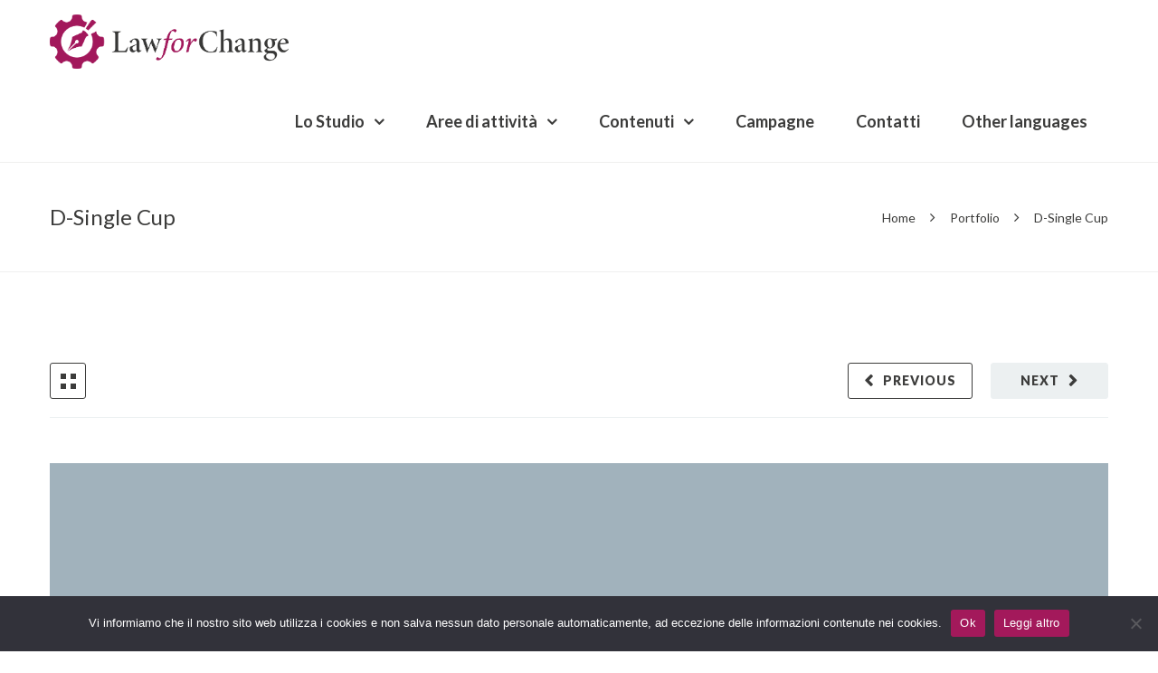

--- FILE ---
content_type: text/html; charset=UTF-8
request_url: https://studiolfc.it/project/single-cup/
body_size: 136197
content:
<!DOCTYPE html>

<html lang="it-IT">
<head>
<meta http-equiv="x-ua-compatible" content="IE=Edge"/>
<meta charset="UTF-8" />
<meta name="viewport" content="width=device-width,initial-scale=1.0" />
<title>
D-Single Cup - Studio LFC</title>
<link rel="shortcut icon" href="https://studiolfc.it/wp-content/uploads/2022/10/favicon.png"/>
<script>
mixajaxurl = "https://studiolfc.it/wp-admin/admin-ajax.php";
</script>
<!-- html5.js for IE less than 9 -->
<!--[if lt IE 9]>
<script src="https://studiolfc.it/wp-content/themes/thefox/js/html5.js"></script>
<![endif]-->
<!-- css3-mediaqueries.js for IE less than 9 -->
<!--[if lt IE 9]>
<script src="https://studiolfc.it/wp-content/themes/thefox/js/css3-mediaqueries.js"></script>
<![endif]-->
<meta name='robots' content='index, follow, max-image-preview:large, max-snippet:-1, max-video-preview:-1' />

	<!-- This site is optimized with the Yoast SEO plugin v24.0 - https://yoast.com/wordpress/plugins/seo/ -->
	<link rel="canonical" href="https://studiolfc.it/project/single-cup/" />
	<meta property="og:locale" content="it_IT" />
	<meta property="og:type" content="article" />
	<meta property="og:title" content="D-Single Cup - Studio LFC" />
	<meta property="og:description" content="Curabitur eleifend ex a iaculis pretium. Fusce accumsan consequat velit. Integer elementum eu elit at volutpat. Etiam lorem massa, aliquet eget porttitor at, hendrerit id massa. Maecenas aliquam velit at est blandit.Leggi di più" />
	<meta property="og:url" content="https://studiolfc.it/project/single-cup/" />
	<meta property="og:site_name" content="Studio LFC" />
	<meta property="og:image" content="https://studiolfc.it/wp-content/uploads/2015/01/portfolio2.jpg" />
	<meta property="og:image:width" content="1024" />
	<meta property="og:image:height" content="640" />
	<meta property="og:image:type" content="image/jpeg" />
	<meta name="twitter:card" content="summary_large_image" />
	<script type="application/ld+json" class="yoast-schema-graph">{"@context":"https://schema.org","@graph":[{"@type":"WebPage","@id":"https://studiolfc.it/project/single-cup/","url":"https://studiolfc.it/project/single-cup/","name":"D-Single Cup - Studio LFC","isPartOf":{"@id":"https://studiolfc.it/#website"},"primaryImageOfPage":{"@id":"https://studiolfc.it/project/single-cup/#primaryimage"},"image":{"@id":"https://studiolfc.it/project/single-cup/#primaryimage"},"thumbnailUrl":"https://studiolfc.it/wp-content/uploads/2015/01/portfolio2.jpg","datePublished":"2015-01-09T04:45:01+00:00","dateModified":"2015-01-09T04:45:01+00:00","breadcrumb":{"@id":"https://studiolfc.it/project/single-cup/#breadcrumb"},"inLanguage":"it-IT","potentialAction":[{"@type":"ReadAction","target":["https://studiolfc.it/project/single-cup/"]}]},{"@type":"ImageObject","inLanguage":"it-IT","@id":"https://studiolfc.it/project/single-cup/#primaryimage","url":"https://studiolfc.it/wp-content/uploads/2015/01/portfolio2.jpg","contentUrl":"https://studiolfc.it/wp-content/uploads/2015/01/portfolio2.jpg","width":1024,"height":640},{"@type":"BreadcrumbList","@id":"https://studiolfc.it/project/single-cup/#breadcrumb","itemListElement":[{"@type":"ListItem","position":1,"name":"Home","item":"https://studiolfc.it/"},{"@type":"ListItem","position":2,"name":"D-Single Cup"}]},{"@type":"WebSite","@id":"https://studiolfc.it/#website","url":"https://studiolfc.it/","name":"Studio LFC","description":"LawforChange - Studio legale di diritto amministrativo e diritto del lavoro","potentialAction":[{"@type":"SearchAction","target":{"@type":"EntryPoint","urlTemplate":"https://studiolfc.it/?s={search_term_string}"},"query-input":{"@type":"PropertyValueSpecification","valueRequired":true,"valueName":"search_term_string"}}],"inLanguage":"it-IT"}]}</script>
	<!-- / Yoast SEO plugin. -->


<link rel='dns-prefetch' href='//fonts.googleapis.com' />
<link rel="alternate" type="application/rss+xml" title="Studio LFC &raquo; Feed" href="https://studiolfc.it/feed/" />
<link rel="alternate" type="application/rss+xml" title="Studio LFC &raquo; Feed dei commenti" href="https://studiolfc.it/comments/feed/" />
<link rel="alternate" title="oEmbed (JSON)" type="application/json+oembed" href="https://studiolfc.it/wp-json/oembed/1.0/embed?url=https%3A%2F%2Fstudiolfc.it%2Fproject%2Fsingle-cup%2F" />
<link rel="alternate" title="oEmbed (XML)" type="text/xml+oembed" href="https://studiolfc.it/wp-json/oembed/1.0/embed?url=https%3A%2F%2Fstudiolfc.it%2Fproject%2Fsingle-cup%2F&#038;format=xml" />
<style id='wp-img-auto-sizes-contain-inline-css' type='text/css'>
img:is([sizes=auto i],[sizes^="auto," i]){contain-intrinsic-size:3000px 1500px}
/*# sourceURL=wp-img-auto-sizes-contain-inline-css */
</style>
<link rel='stylesheet' id='layerslider-css' href='https://studiolfc.it/wp-content/plugins/LayerSlider/static/layerslider/css/layerslider.css' type='text/css' media='all' />
<style id='wp-emoji-styles-inline-css' type='text/css'>

	img.wp-smiley, img.emoji {
		display: inline !important;
		border: none !important;
		box-shadow: none !important;
		height: 1em !important;
		width: 1em !important;
		margin: 0 0.07em !important;
		vertical-align: -0.1em !important;
		background: none !important;
		padding: 0 !important;
	}
/*# sourceURL=wp-emoji-styles-inline-css */
</style>
<style id='wp-block-library-inline-css' type='text/css'>
:root{--wp-block-synced-color:#7a00df;--wp-block-synced-color--rgb:122,0,223;--wp-bound-block-color:var(--wp-block-synced-color);--wp-editor-canvas-background:#ddd;--wp-admin-theme-color:#007cba;--wp-admin-theme-color--rgb:0,124,186;--wp-admin-theme-color-darker-10:#006ba1;--wp-admin-theme-color-darker-10--rgb:0,107,160.5;--wp-admin-theme-color-darker-20:#005a87;--wp-admin-theme-color-darker-20--rgb:0,90,135;--wp-admin-border-width-focus:2px}@media (min-resolution:192dpi){:root{--wp-admin-border-width-focus:1.5px}}.wp-element-button{cursor:pointer}:root .has-very-light-gray-background-color{background-color:#eee}:root .has-very-dark-gray-background-color{background-color:#313131}:root .has-very-light-gray-color{color:#eee}:root .has-very-dark-gray-color{color:#313131}:root .has-vivid-green-cyan-to-vivid-cyan-blue-gradient-background{background:linear-gradient(135deg,#00d084,#0693e3)}:root .has-purple-crush-gradient-background{background:linear-gradient(135deg,#34e2e4,#4721fb 50%,#ab1dfe)}:root .has-hazy-dawn-gradient-background{background:linear-gradient(135deg,#faaca8,#dad0ec)}:root .has-subdued-olive-gradient-background{background:linear-gradient(135deg,#fafae1,#67a671)}:root .has-atomic-cream-gradient-background{background:linear-gradient(135deg,#fdd79a,#004a59)}:root .has-nightshade-gradient-background{background:linear-gradient(135deg,#330968,#31cdcf)}:root .has-midnight-gradient-background{background:linear-gradient(135deg,#020381,#2874fc)}:root{--wp--preset--font-size--normal:16px;--wp--preset--font-size--huge:42px}.has-regular-font-size{font-size:1em}.has-larger-font-size{font-size:2.625em}.has-normal-font-size{font-size:var(--wp--preset--font-size--normal)}.has-huge-font-size{font-size:var(--wp--preset--font-size--huge)}.has-text-align-center{text-align:center}.has-text-align-left{text-align:left}.has-text-align-right{text-align:right}.has-fit-text{white-space:nowrap!important}#end-resizable-editor-section{display:none}.aligncenter{clear:both}.items-justified-left{justify-content:flex-start}.items-justified-center{justify-content:center}.items-justified-right{justify-content:flex-end}.items-justified-space-between{justify-content:space-between}.screen-reader-text{border:0;clip-path:inset(50%);height:1px;margin:-1px;overflow:hidden;padding:0;position:absolute;width:1px;word-wrap:normal!important}.screen-reader-text:focus{background-color:#ddd;clip-path:none;color:#444;display:block;font-size:1em;height:auto;left:5px;line-height:normal;padding:15px 23px 14px;text-decoration:none;top:5px;width:auto;z-index:100000}html :where(.has-border-color){border-style:solid}html :where([style*=border-top-color]){border-top-style:solid}html :where([style*=border-right-color]){border-right-style:solid}html :where([style*=border-bottom-color]){border-bottom-style:solid}html :where([style*=border-left-color]){border-left-style:solid}html :where([style*=border-width]){border-style:solid}html :where([style*=border-top-width]){border-top-style:solid}html :where([style*=border-right-width]){border-right-style:solid}html :where([style*=border-bottom-width]){border-bottom-style:solid}html :where([style*=border-left-width]){border-left-style:solid}html :where(img[class*=wp-image-]){height:auto;max-width:100%}:where(figure){margin:0 0 1em}html :where(.is-position-sticky){--wp-admin--admin-bar--position-offset:var(--wp-admin--admin-bar--height,0px)}@media screen and (max-width:600px){html :where(.is-position-sticky){--wp-admin--admin-bar--position-offset:0px}}

/*# sourceURL=wp-block-library-inline-css */
</style><style id='global-styles-inline-css' type='text/css'>
:root{--wp--preset--aspect-ratio--square: 1;--wp--preset--aspect-ratio--4-3: 4/3;--wp--preset--aspect-ratio--3-4: 3/4;--wp--preset--aspect-ratio--3-2: 3/2;--wp--preset--aspect-ratio--2-3: 2/3;--wp--preset--aspect-ratio--16-9: 16/9;--wp--preset--aspect-ratio--9-16: 9/16;--wp--preset--color--black: #000000;--wp--preset--color--cyan-bluish-gray: #abb8c3;--wp--preset--color--white: #ffffff;--wp--preset--color--pale-pink: #f78da7;--wp--preset--color--vivid-red: #cf2e2e;--wp--preset--color--luminous-vivid-orange: #ff6900;--wp--preset--color--luminous-vivid-amber: #fcb900;--wp--preset--color--light-green-cyan: #7bdcb5;--wp--preset--color--vivid-green-cyan: #00d084;--wp--preset--color--pale-cyan-blue: #8ed1fc;--wp--preset--color--vivid-cyan-blue: #0693e3;--wp--preset--color--vivid-purple: #9b51e0;--wp--preset--gradient--vivid-cyan-blue-to-vivid-purple: linear-gradient(135deg,rgb(6,147,227) 0%,rgb(155,81,224) 100%);--wp--preset--gradient--light-green-cyan-to-vivid-green-cyan: linear-gradient(135deg,rgb(122,220,180) 0%,rgb(0,208,130) 100%);--wp--preset--gradient--luminous-vivid-amber-to-luminous-vivid-orange: linear-gradient(135deg,rgb(252,185,0) 0%,rgb(255,105,0) 100%);--wp--preset--gradient--luminous-vivid-orange-to-vivid-red: linear-gradient(135deg,rgb(255,105,0) 0%,rgb(207,46,46) 100%);--wp--preset--gradient--very-light-gray-to-cyan-bluish-gray: linear-gradient(135deg,rgb(238,238,238) 0%,rgb(169,184,195) 100%);--wp--preset--gradient--cool-to-warm-spectrum: linear-gradient(135deg,rgb(74,234,220) 0%,rgb(151,120,209) 20%,rgb(207,42,186) 40%,rgb(238,44,130) 60%,rgb(251,105,98) 80%,rgb(254,248,76) 100%);--wp--preset--gradient--blush-light-purple: linear-gradient(135deg,rgb(255,206,236) 0%,rgb(152,150,240) 100%);--wp--preset--gradient--blush-bordeaux: linear-gradient(135deg,rgb(254,205,165) 0%,rgb(254,45,45) 50%,rgb(107,0,62) 100%);--wp--preset--gradient--luminous-dusk: linear-gradient(135deg,rgb(255,203,112) 0%,rgb(199,81,192) 50%,rgb(65,88,208) 100%);--wp--preset--gradient--pale-ocean: linear-gradient(135deg,rgb(255,245,203) 0%,rgb(182,227,212) 50%,rgb(51,167,181) 100%);--wp--preset--gradient--electric-grass: linear-gradient(135deg,rgb(202,248,128) 0%,rgb(113,206,126) 100%);--wp--preset--gradient--midnight: linear-gradient(135deg,rgb(2,3,129) 0%,rgb(40,116,252) 100%);--wp--preset--font-size--small: 13px;--wp--preset--font-size--medium: 20px;--wp--preset--font-size--large: 36px;--wp--preset--font-size--x-large: 42px;--wp--preset--spacing--20: 0.44rem;--wp--preset--spacing--30: 0.67rem;--wp--preset--spacing--40: 1rem;--wp--preset--spacing--50: 1.5rem;--wp--preset--spacing--60: 2.25rem;--wp--preset--spacing--70: 3.38rem;--wp--preset--spacing--80: 5.06rem;--wp--preset--shadow--natural: 6px 6px 9px rgba(0, 0, 0, 0.2);--wp--preset--shadow--deep: 12px 12px 50px rgba(0, 0, 0, 0.4);--wp--preset--shadow--sharp: 6px 6px 0px rgba(0, 0, 0, 0.2);--wp--preset--shadow--outlined: 6px 6px 0px -3px rgb(255, 255, 255), 6px 6px rgb(0, 0, 0);--wp--preset--shadow--crisp: 6px 6px 0px rgb(0, 0, 0);}:where(.is-layout-flex){gap: 0.5em;}:where(.is-layout-grid){gap: 0.5em;}body .is-layout-flex{display: flex;}.is-layout-flex{flex-wrap: wrap;align-items: center;}.is-layout-flex > :is(*, div){margin: 0;}body .is-layout-grid{display: grid;}.is-layout-grid > :is(*, div){margin: 0;}:where(.wp-block-columns.is-layout-flex){gap: 2em;}:where(.wp-block-columns.is-layout-grid){gap: 2em;}:where(.wp-block-post-template.is-layout-flex){gap: 1.25em;}:where(.wp-block-post-template.is-layout-grid){gap: 1.25em;}.has-black-color{color: var(--wp--preset--color--black) !important;}.has-cyan-bluish-gray-color{color: var(--wp--preset--color--cyan-bluish-gray) !important;}.has-white-color{color: var(--wp--preset--color--white) !important;}.has-pale-pink-color{color: var(--wp--preset--color--pale-pink) !important;}.has-vivid-red-color{color: var(--wp--preset--color--vivid-red) !important;}.has-luminous-vivid-orange-color{color: var(--wp--preset--color--luminous-vivid-orange) !important;}.has-luminous-vivid-amber-color{color: var(--wp--preset--color--luminous-vivid-amber) !important;}.has-light-green-cyan-color{color: var(--wp--preset--color--light-green-cyan) !important;}.has-vivid-green-cyan-color{color: var(--wp--preset--color--vivid-green-cyan) !important;}.has-pale-cyan-blue-color{color: var(--wp--preset--color--pale-cyan-blue) !important;}.has-vivid-cyan-blue-color{color: var(--wp--preset--color--vivid-cyan-blue) !important;}.has-vivid-purple-color{color: var(--wp--preset--color--vivid-purple) !important;}.has-black-background-color{background-color: var(--wp--preset--color--black) !important;}.has-cyan-bluish-gray-background-color{background-color: var(--wp--preset--color--cyan-bluish-gray) !important;}.has-white-background-color{background-color: var(--wp--preset--color--white) !important;}.has-pale-pink-background-color{background-color: var(--wp--preset--color--pale-pink) !important;}.has-vivid-red-background-color{background-color: var(--wp--preset--color--vivid-red) !important;}.has-luminous-vivid-orange-background-color{background-color: var(--wp--preset--color--luminous-vivid-orange) !important;}.has-luminous-vivid-amber-background-color{background-color: var(--wp--preset--color--luminous-vivid-amber) !important;}.has-light-green-cyan-background-color{background-color: var(--wp--preset--color--light-green-cyan) !important;}.has-vivid-green-cyan-background-color{background-color: var(--wp--preset--color--vivid-green-cyan) !important;}.has-pale-cyan-blue-background-color{background-color: var(--wp--preset--color--pale-cyan-blue) !important;}.has-vivid-cyan-blue-background-color{background-color: var(--wp--preset--color--vivid-cyan-blue) !important;}.has-vivid-purple-background-color{background-color: var(--wp--preset--color--vivid-purple) !important;}.has-black-border-color{border-color: var(--wp--preset--color--black) !important;}.has-cyan-bluish-gray-border-color{border-color: var(--wp--preset--color--cyan-bluish-gray) !important;}.has-white-border-color{border-color: var(--wp--preset--color--white) !important;}.has-pale-pink-border-color{border-color: var(--wp--preset--color--pale-pink) !important;}.has-vivid-red-border-color{border-color: var(--wp--preset--color--vivid-red) !important;}.has-luminous-vivid-orange-border-color{border-color: var(--wp--preset--color--luminous-vivid-orange) !important;}.has-luminous-vivid-amber-border-color{border-color: var(--wp--preset--color--luminous-vivid-amber) !important;}.has-light-green-cyan-border-color{border-color: var(--wp--preset--color--light-green-cyan) !important;}.has-vivid-green-cyan-border-color{border-color: var(--wp--preset--color--vivid-green-cyan) !important;}.has-pale-cyan-blue-border-color{border-color: var(--wp--preset--color--pale-cyan-blue) !important;}.has-vivid-cyan-blue-border-color{border-color: var(--wp--preset--color--vivid-cyan-blue) !important;}.has-vivid-purple-border-color{border-color: var(--wp--preset--color--vivid-purple) !important;}.has-vivid-cyan-blue-to-vivid-purple-gradient-background{background: var(--wp--preset--gradient--vivid-cyan-blue-to-vivid-purple) !important;}.has-light-green-cyan-to-vivid-green-cyan-gradient-background{background: var(--wp--preset--gradient--light-green-cyan-to-vivid-green-cyan) !important;}.has-luminous-vivid-amber-to-luminous-vivid-orange-gradient-background{background: var(--wp--preset--gradient--luminous-vivid-amber-to-luminous-vivid-orange) !important;}.has-luminous-vivid-orange-to-vivid-red-gradient-background{background: var(--wp--preset--gradient--luminous-vivid-orange-to-vivid-red) !important;}.has-very-light-gray-to-cyan-bluish-gray-gradient-background{background: var(--wp--preset--gradient--very-light-gray-to-cyan-bluish-gray) !important;}.has-cool-to-warm-spectrum-gradient-background{background: var(--wp--preset--gradient--cool-to-warm-spectrum) !important;}.has-blush-light-purple-gradient-background{background: var(--wp--preset--gradient--blush-light-purple) !important;}.has-blush-bordeaux-gradient-background{background: var(--wp--preset--gradient--blush-bordeaux) !important;}.has-luminous-dusk-gradient-background{background: var(--wp--preset--gradient--luminous-dusk) !important;}.has-pale-ocean-gradient-background{background: var(--wp--preset--gradient--pale-ocean) !important;}.has-electric-grass-gradient-background{background: var(--wp--preset--gradient--electric-grass) !important;}.has-midnight-gradient-background{background: var(--wp--preset--gradient--midnight) !important;}.has-small-font-size{font-size: var(--wp--preset--font-size--small) !important;}.has-medium-font-size{font-size: var(--wp--preset--font-size--medium) !important;}.has-large-font-size{font-size: var(--wp--preset--font-size--large) !important;}.has-x-large-font-size{font-size: var(--wp--preset--font-size--x-large) !important;}
/*# sourceURL=global-styles-inline-css */
</style>

<style id='classic-theme-styles-inline-css' type='text/css'>
/*! This file is auto-generated */
.wp-block-button__link{color:#fff;background-color:#32373c;border-radius:9999px;box-shadow:none;text-decoration:none;padding:calc(.667em + 2px) calc(1.333em + 2px);font-size:1.125em}.wp-block-file__button{background:#32373c;color:#fff;text-decoration:none}
/*# sourceURL=/wp-includes/css/classic-themes.min.css */
</style>
<link rel='stylesheet' id='contact-form-7-css' href='https://studiolfc.it/wp-content/plugins/contact-form-7/includes/css/styles.css' type='text/css' media='all' />
<style id='contact-form-7-inline-css' type='text/css'>
.wpcf7 .wpcf7-recaptcha iframe {margin-bottom: 0;}.wpcf7 .wpcf7-recaptcha[data-align="center"] > div {margin: 0 auto;}.wpcf7 .wpcf7-recaptcha[data-align="right"] > div {margin: 0 0 0 auto;}
/*# sourceURL=contact-form-7-inline-css */
</style>
<link rel='stylesheet' id='cookie-notice-front-css' href='https://studiolfc.it/wp-content/plugins/cookie-notice/css/front.min.css' type='text/css' media='all' />
<link rel='stylesheet' id='hide-admin-bar-based-on-user-roles-css' href='https://studiolfc.it/wp-content/plugins/hide-admin-bar-based-on-user-roles/public/css/hide-admin-bar-based-on-user-roles-public.css' type='text/css' media='all' />
<link rel='stylesheet' id='vczapi-pro-css' href='https://studiolfc.it/wp-content/plugins/vczapi-pro/assets/frontend/css/style.min.css' type='text/css' media='all' />
<link rel='stylesheet' id='style-css' href='https://studiolfc.it/wp-content/themes/thefox/style.css' type='text/css' media='all' />
<link rel='stylesheet' id='style_end-css' href='https://studiolfc.it/wp-content/themes/thefox/style_end.css' type='text/css' media='all' />
<link rel='stylesheet' id='media-queries-css' href='https://studiolfc.it/wp-content/themes/thefox/media-queries_wide.css' type='text/css' media='all' />
<link rel='stylesheet' id='child-style-css' href='https://studiolfc.it/wp-content/themes/thefox_child_theme/style.css' type='text/css' media='all' />
<link rel='stylesheet' id='googlefonts-css' href='https://fonts.googleapis.com/css?family=Lato%3A100%2C300%2C400%2C600%2C700%2C900%7COpen+Sans%3A700%2C300%2C600%2C400%7CRaleway%3A900%7CPlayfair+Display%7C&#038;ver=6.9' type='text/css' media='all' />
<link rel='stylesheet' id='rgs-css' href='https://studiolfc.it/wp-content/themes/thefox/css/rgs.css' type='text/css' media='all' />
<link rel='stylesheet' id='css3_animations-css' href='https://studiolfc.it/wp-content/themes/thefox/css/animations.css' type='text/css' media='all' />
<link rel='stylesheet' id='flexslidercss-css' href='https://studiolfc.it/wp-content/themes/thefox/includes/Flexslider/flexslider.css' type='text/css' media='all' />
<link rel='stylesheet' id='font-awesome-thefox-css' href='https://studiolfc.it/wp-content/themes/thefox/css/font-awesome.css' type='text/css' media='all' />
<link rel='stylesheet' id='moon-css' href='https://studiolfc.it/wp-content/themes/thefox/css/moon.css' type='text/css' media='all' />
<link rel='stylesheet' id='elegant-css' href='https://studiolfc.it/wp-content/themes/thefox/css/elegant.css' type='text/css' media='all' />
<link rel='stylesheet' id='prettyphotocss-css' href='https://studiolfc.it/wp-content/themes/thefox/includes/prettyPhoto/css/prettyPhoto.css' type='text/css' media='all' />
<link rel='stylesheet' id='zilla-likes-css' href='https://studiolfc.it/wp-content/themes/thefox/includes/zilla-likes/styles/zilla-likes.css' type='text/css' media='all' />
<link rel='stylesheet' id='js_composer_front-css' href='https://studiolfc.it/wp-content/themes/thefox/css/thefox_js_composer.css' type='text/css' media='all' />
<link rel='stylesheet' id='video-conferencing-with-zoom-api-css' href='https://studiolfc.it/wp-content/plugins/video-conferencing-with-zoom-api/assets/public/css/style.min.css' type='text/css' media='all' />
<link rel='stylesheet' id='redux-google-fonts-rd_data-css' href='https://fonts.googleapis.com/css?family=Lato%3A700%2C400%2C300&#038;ver=1687784400' type='text/css' media='all' />
<script type="text/javascript" src="https://studiolfc.it/wp-includes/js/jquery/jquery.min.js" id="jquery-core-js"></script>
<script type="text/javascript" src="https://studiolfc.it/wp-includes/js/jquery/jquery-migrate.min.js" id="jquery-migrate-js"></script>
<script type="text/javascript" id="layerslider-greensock-js-extra">
/* <![CDATA[ */
var LS_Meta = {"v":"6.9.2"};
//# sourceURL=layerslider-greensock-js-extra
/* ]]> */
</script>
<script type="text/javascript" src="https://studiolfc.it/wp-content/plugins/LayerSlider/static/layerslider/js/greensock.js" id="layerslider-greensock-js"></script>
<script type="text/javascript" src="https://studiolfc.it/wp-content/plugins/LayerSlider/static/layerslider/js/layerslider.kreaturamedia.jquery.js" id="layerslider-js"></script>
<script type="text/javascript" src="https://studiolfc.it/wp-content/plugins/LayerSlider/static/layerslider/js/layerslider.transitions.js" id="layerslider-transitions-js"></script>
<script type="text/javascript" id="cookie-notice-front-js-before">
/* <![CDATA[ */
var cnArgs = {"ajaxUrl":"https:\/\/studiolfc.it\/wp-admin\/admin-ajax.php","nonce":"354d9bd8f3","hideEffect":"fade","position":"bottom","onScroll":false,"onScrollOffset":100,"onClick":false,"cookieName":"cookie_notice_accepted","cookieTime":2592000,"cookieTimeRejected":2592000,"globalCookie":false,"redirection":false,"cache":false,"revokeCookies":false,"revokeCookiesOpt":"automatic"};

//# sourceURL=cookie-notice-front-js-before
/* ]]> */
</script>
<script type="text/javascript" src="https://studiolfc.it/wp-content/plugins/cookie-notice/js/front.min.js" id="cookie-notice-front-js"></script>
<script type="text/javascript" src="https://studiolfc.it/wp-content/plugins/hide-admin-bar-based-on-user-roles/public/js/hide-admin-bar-based-on-user-roles-public.js" id="hide-admin-bar-based-on-user-roles-js"></script>
<meta name="generator" content="Powered by LayerSlider 6.9.2 - Multi-Purpose, Responsive, Parallax, Mobile-Friendly Slider Plugin for WordPress." />
<!-- LayerSlider updates and docs at: https://layerslider.kreaturamedia.com -->
<link rel="https://api.w.org/" href="https://studiolfc.it/wp-json/" /><link rel="alternate" title="JSON" type="application/json" href="https://studiolfc.it/wp-json/wp/v2/portfolio/2987" /><link rel="EditURI" type="application/rsd+xml" title="RSD" href="https://studiolfc.it/xmlrpc.php?rsd" />
<meta name="generator" content="WordPress 6.9" />
<link rel='shortlink' href='https://studiolfc.it/?p=2987' />
<!-- Custom Styling -->
<style type="text/css">
#logo_img img{max-width:264px;}.cl_before_logo{margin-right:162px;}.cl_after_logo{margin-left:162px;}.nav_type_9_c #logo_img, .nav_type_9_c .logo_text{margin-left:-132px;}.nav_type_9_c #logo_img,.nav_type_9_c .logo_text{min-width:264px;}#mobile-menu{background:#3c3c3b}#mobile-menu ul ul,#mobile-menu #rd_wpml #lang_sel ul ul{background:#5a5a59;}#mobile-menu ul ul ul{background:#5a5a59;}#mobile-menu .mobile-ul-open > a{color:#a3195b}#mobile-menu .mobile-ul-open:after{color:#a3195b !important;}#mobile-menu .current_page_item{ background:#191b26;}#mobile-menu .current_page_item > a { border-left:2px solid #a3195b;}#mobile-menu ul li a,#mobile-menu #rd_wpml #lang_sel a{color:#ffffff}#mobile-menu .menu-item-has-children:after{color:#ffffff;}#mobile-menu ul li li li a{color:#69708f}#mobile-menu ul ul .menu-item-has-children:after{color:#3c3c3b;}#mobile_menu_search #search input[type=text]{background:#191b26 !important; color:#69708f;}#mobile_menu_search #search input[type=submit]{color:#69708f;}#top_bar,#rd_wpml #lang_sel ul ul{background:#ffffff;}.topbar_type_1,.topbar_type_1 a,.topbar_type_1 #rd_wpml #lang_sel a{color:#a1b1bc;}.topbar_type_1 strong,.topbar_type_1 .topbar_woocommerce_login.type1 .topbar_sign_in,.topbar_type_1 .topbar_woocommerce_login.type1 .topbar_register,.topbar_type_1 .topbar_woocommerce_login.type1 .topbar_signed_in,.topbar_type_1 #rd_wpml #lang_sel li li a:hover{color:#2c3e50;}.topbar_type_1 .top_email:before,.topbar_type_1 .top_phone:before,.topbar_type_1 .top_text:before{color:#1abc9c;}.topbar_type_1 .top_email,.topbar_type_1 .top_phone,.topbar_type_1 #header_socials,.topbar_type_1 .header_current_cart{border-right:1px solid #ebebeb; padding-right:20px; padding-left:20px;}.topbar_type_1 .topbar_woocommerce_login{border-right:1px solid #ebebeb; border-left:1px solid #ebebeb; padding-right:20px; padding-left:20px;}.topbar_type_1 #rd_wpml,.topbar_type_1 .top_bar_menu{border-right:1px solid #ebebeb;}.topbar_type_1 .wrapper > div:first-child {border-left:1px solid #ebebeb;}.topbar_type_1 .topbar_woocommerce_login.type1 .topbar_register{ border:1px solid #ebebeb; border-bottom:2px solid #ebebeb}.topbar_type_1 .topbar_woocommerce_login.type2 .topbar_register{ border:1px solid #a1b1bc; background:#a1b1bc; color:#ffffff;}.topbar_type_1 .topbar_woocommerce_login.type2 .topbar_sign_in,.topbar_type_1 .topbar_woocommerce_login.type2 .topbar_signed_in{ border:1px solid #a1b1bc;}.topbar_type_1 #header_socials a:hover{ color:#2c3e50;}.topbar_type_2,.topbar_type_2 a,.topbar_type_2 #rd_wpml #lang_sel a{color:#a1b1bc;}.topbar_type_2 strong,.topbar_type_2 .topbar_woocommerce_login.type1 .topbar_sign_in,.topbar_type_2 .topbar_woocommerce_login.type1 .topbar_register,.topbar_type_2 .topbar_woocommerce_login.type1 .topbar_signed_in,.topbar_type_2 #rd_wpml #lang_sel li li a:hover{color:#2c3e50;}.topbar_type_2 .top_email:before,.topbar_type_2 .top_phone:before,.topbar_type_2 .top_text:before{color:#1abc9c;}.topbar_type_2 .top_email,.topbar_type_2 .top_phone,.topbar_type_2 #header_socials,.topbar_type_2 .header_current_cart{border-right:1px solid #ebebeb; padding-right:20px; padding-left:20px;}.topbar_type_2 .topbar_woocommerce_login{border-right:1px solid #ebebeb; border-left:1px solid #ebebeb; padding-right:20px; padding-left:20px;}.topbar_type_2 { border-top:5px solid #1abc9c;}.topbar_type_2 #rd_wpml,.topbar_type_2 .top_bar_menu{border-right:1px solid #ebebeb;}.topbar_type_2 .wrapper > div:first-child {border-left:1px solid #ebebeb;}.topbar_type_2 .topbar_woocommerce_login.type1 .topbar_register{ border:1px solid #ebebeb; border-bottom:2px solid #ebebeb}.topbar_type_2 .topbar_woocommerce_login.type2 .topbar_register{ border:1px solid #a1b1bc; background:#a1b1bc; color:#ffffff;}.topbar_type_2 .topbar_woocommerce_login.type2 .topbar_sign_in,.topbar_type_2 .topbar_woocommerce_login.type2 .topbar_signed_in{ border:1px solid #a1b1bc;}.topbar_type_2 #header_socials a:hover{ color:#2c3e50;}.topbar_type_3,.topbar_type_3 a,.topbar_type_3 #rd_wpml #lang_sel a{color:#a1b1bc;}.topbar_type_3 strong,.topbar_type_3 .topbar_woocommerce_login.type1 .topbar_sign_in,.topbar_type_3 .topbar_woocommerce_login.type1 .topbar_register,.topbar_type_3 .topbar_woocommerce_login.type1 .topbar_signed_in,.topbar_type_3 #rd_wpml #lang_sel li li a:hover{color:#2c3e50;}.topbar_type_3 .top_email:before,.topbar_type_3 .top_phone:before,.topbar_type_3 .top_text:before{color:#1abc9c;}.topbar_type_2 { border-top:5px solid #1abc9c;}.topbar_type_3 .topbar_woocommerce_login.type1 .topbar_register{ border:1px solid #ebebeb; border-bottom:2px solid #ebebeb}.topbar_type_3 .topbar_woocommerce_login.type2 .topbar_register{ border:1px solid #a1b1bc; background:#a1b1bc; color:#ffffff;}.topbar_type_3 .topbar_woocommerce_login.type2 .topbar_sign_in,.topbar_type_3 .topbar_woocommerce_login.type2 .topbar_signed_in{ border:1px solid #a1b1bc;}.topbar_type_3 #header_socials a:hover{ color:#2c3e50;}.topbar_type_4,.topbar_type_4 a,.topbar_type_4 #rd_wpml #lang_sel a{color:#a1b1bc;}.topbar_type_4 strong,.topbar_type_4 .topbar_woocommerce_login.type1 .topbar_sign_in,.topbar_type_4 .topbar_woocommerce_login.type1 .topbar_register,.topbar_type_4 .topbar_woocommerce_login.type1 .topbar_signed_in,.topbar_type_4 #rd_wpml #lang_sel li li a:hover{color:#2c3e50;}.topbar_type_4 .top_email:before,.topbar_type_4 .top_phone:before,.topbar_type_4 .top_text:before{color:#1abc9c;}.topbar_type_4 { border-top:5px solid #1abc9c;}.topbar_type_4 .topbar_woocommerce_login.type1 .topbar_register{ border:1px solid #ebebeb; border-bottom:2px solid #ebebeb}.topbar_type_4 .topbar_woocommerce_login.type2 .topbar_register{ border:1px solid #a1b1bc; background:#a1b1bc; color:#ffffff;}.topbar_type_4 .topbar_woocommerce_login.type2 .topbar_sign_in,.topbar_type_4 .topbar_woocommerce_login.type2 .topbar_signed_in{ border:1px solid #a1b1bc;}.topbar_type_4 #header_socials a:hover{ color:#2c3e50;}.topbar_type_5,.topbar_type_5 a,.topbar_type_5 #rd_wpml #lang_sel a{color:#a1b1bc;}.topbar_type_5 strong,.topbar_type_5 .topbar_woocommerce_login.type1 .topbar_sign_in,.topbar_type_5 .topbar_woocommerce_login.type1 .topbar_register,.topbar_type_5 .topbar_woocommerce_login.type1 .topbar_signed_in,.topbar_type_5 #rd_wpml #lang_sel li li a:hover,.topbar_woocommerce_login.type2 .topbar_sign_in:hover,.top_email a:hover{color:#2c3e50;}.topbar_type_5 .top_email:before,.topbar_type_5 .top_phone:before,.topbar_type_5 .top_text:before{color:#1abc9c; }.topbar_type_5 .top_email,.topbar_type_5 .top_phone,.topbar_type_5 #header_socials,.topbar_type_5 .header_current_cart{border-right:1px solid #ebebeb; padding-right:20px; padding-left:20px;}.topbar_type_5 .topbar_woocommerce_login{border-right:1px solid #ebebeb; border-left:1px solid #ebebeb; padding-right:20px; padding-left:20px;}.topbar_type_5 .wrapper > div:first-child {border-left:1px solid #ebebeb;}.topbar_type_5 #rd_wpml,.topbar_type_5 .top_bar_menu{border-right:1px solid #ebebeb;}.topbar_type_5 { border-top:4px solid #1abc9c; border-bottom:1px solid #ebebeb}.topbar_type_5 .topbar_woocommerce_login.type1 .topbar_register{ border:1px solid #ebebeb; border-bottom:2px solid #ebebeb}.topbar_type_5 .topbar_woocommerce_login.type2 .topbar_register{ border:1px solid #a1b1bc; background:#a1b1bc; color:#ffffff;}.topbar_type_5 .topbar_woocommerce_login.type2 .topbar_sign_in,.topbar_type_5 .topbar_woocommerce_login.type2 .topbar_signed_in{ border:1px solid #a1b1bc;}.topbar_type_5 #header_socials a:hover{ color:#2c3e50;}.header_current_cart .cart-content-tb.tbi-with-border{border:1px solid #ebebeb;}.header_current_cart .cart-content-tb.tbi-with-bg{background:#ebebeb;}.header_current_cart .cart-content-tb:before{color:#1abc9c;}.header_current_cart .cart-content-tb:hover{color:#a1b1bc;}.nav_type_1 ul li a,.nav_type_2 ul li a,.nav_type_3 ul li a,.nav_type_4 ul li a,.nav_type_5 ul li a,.nav_type_6 ul li a,.nav_type_7 ul li a,.nav_type_8 ul li a,.nav_type_9 ul li a,.nav_type_9_c ul li a,.nav_type_10 ul li a,.nav_type_11 ul li a,.nav_type_12 ul li a,.nav_type_13 ul li a,.nav_type_14 ul li a,.nav_type_15 ul li a,.nav_type_16 ul li a,.nav_type_17 ul li a,.nav_type_18 ul li a,.nav_type_19 ul li a,.nav_type_19_f ul li a{font-family:Lato !important; font-size:18px !important; font-weight:700 !important; }.transparent_header{background:!important;}.transparent_header{border-bottom:1px solid !important;}header,.mt_menu{background:#ffffff;}header.transparent_header.opaque_header{background:#ffffff !important; border-bottom:none!important;}#nav_button:before,#nav_button_alt:before{color:#3c3c3b;}.logo_text a{color:#3c3c3b;}.transparent_header .logo_text a{color:#fff;}.transparent_header.opaque_header .logo_text a{color:#3c3c3b;}.transparent_header nav > ul > li > a, .transparent_header .cart-content, .transparent_header nav > li.current-menu-item li a, .transparent_header #searchtop_img .fa-search, .transparent_header .header_si a, .transparent_header #nav_button:before {
	color:!important;
	}.nav_type_1 nav ul,.nav_type_1 .header_current_cart{background:#ffffff;}.nav_type_1 ul li a,.nav_type_1 a#searchtop_img{color:#3c3c3b;}.nav_type_1 nav ul li a:hover,.nav_type_1 > ul > .current-menu-item > a{color:#a3195b; background:#ffffff;}.nav_type_1 .cart-content:hover,.nav_type_1 #searchtop_img:hover i{color:#a3195b;}header.nav_type_2{border-top:1px solid #f0f0ef;}.nav_type_2 nav ul,.nav_type_2 .header_current_cart{background:#ffffff;}.nav_type_2 ul li a,.nav_type_2 a#searchtop_img{color:#3c3c3b;}.nav_type_2 nav ul li a:hover,.nav_type_2 > ul > .current-menu-item > a,.transparent_header.nav_type_2 nav > ul > .current-menu-item > a,.transparent_header.nav_type_2 nav > ul > li > a:hover{color:#a3195b; border-top:3px solid #a3195b; }.nav_type_2 .cart-content:hover,.nav_type_2 #searchtop_img:hover i{color:#a3195b;}header.nav_type_3{border-top:1px solid #f0f0ef;}.nav_type_3 nav ul,.nav_type_3 .header_current_cart{background:#ffffff;}.nav_type_3 ul li a,.nav_type_3 a#searchtop_img{color:#3c3c3b;}.nav_type_3 nav ul li a:hover,.nav_type_3 > ul > .current-menu-item > a{color:#a3195b; background:#ffffff;}.nav_type_3 .cart-content:hover,.nav_type_3 #searchtop_img:hover i{color:#a3195b;}header.nav_type_4{border-top:1px solid #f0f0ef;}.nav_type_4 nav ul,.nav_type_4 .header_current_cart{background:#ffffff;}.nav_type_4 ul li a,.nav_type_4 a#searchtop_img{color:#3c3c3b;}.nav_type_4 nav ul li a:hover,.nav_type_4  > ul > .current-menu-item > a{color:#a3195b; background:#ffffff;}.nav_type_4 .cart-content:hover,.nav_type_4 #searchtop_img:hover i{color:#a3195b;}.nav_type_5 nav ul,.nav_type_5 .header_current_cart{background:#ffffff;}.nav_type_5 ul li a{color:#3c3c3b; border-top:5px solid #ffffff;}.nav_type_5 a#searchtop_img{color:#3c3c3b;}.nav_type_5 nav ul li a:hover,.nav_type_5 > ul > .current-menu-item > a,.transparent_header.nav_type_5 nav > ul > .current-menu-item > a,.transparent_header.nav_type_5 nav > ul > li > a:hover{color:#a3195b; border-top:5px solid #a3195b !important; }.nav_type_5 .cart-content:hover,.nav_type_5 #searchtop_img:hover i{color:#a3195b;}.nav_type_6 nav ul,.nav_type_6 .header_current_cart{background:#ffffff;}.nav_type_6 ul li a{color:#3c3c3b; border-top:5px solid #ffffff;}.nav_type_6 a#searchtop_img{color:#3c3c3b;}.nav_type_6 nav ul li a:hover,.nav_type_6 > ul > .current-menu-item > a,.transparent_header.nav_type_6 nav > ul > .current-menu-item > a,.transparent_header.nav_type_6 nav > ul > li > a:hover{color:#a3195b; border-top:5px solid #a3195b !important;}.nav_type_6 .cart-content:hover,.nav_type_6 #searchtop_img:hover i{color:#a3195b;}.nav_type_7 nav ul,.nav_type_7 .header_current_cart{background:#ffffff;}.nav_type_7 ul li a,.nav_type_7 a#searchtop_img{color:#3c3c3b;}.nav_type_7 nav ul li a:hover,.nav_type_7 > ul > .current-menu-item > a{color:#a3195b; background:#ffffff;}.nav_type_7 .cart-content:hover,.nav_type_7 #searchtop_img:hover i{color:#a3195b;}header.nav_type_8{border-top:1px solid #f0f0ef;}.nav_type_8 nav ul,.nav_type_8 .header_current_cart{background:#ffffff;}.nav_type_8 ul li a,.nav_type_8 a#searchtop_img{color:#3c3c3b;}.nav_type_8 nav ul li a:hover,.nav_type_8 > ul > .current-menu-item > a{color:#a3195b; background:#ffffff;}.nav_type_8 .cart-content:hover,.nav_type_8 #searchtop_img:hover i{color:#a3195b;}.nav_type_9 nav ul,.nav_type_9 .header_current_cart{background:#ffffff;}.nav_type_9 ul li a{color:#3c3c3b; border-top:5px solid rgba(0,0,0,0);}.nav_type_9 a#searchtop_img{color:#3c3c3b;}.nav_type_9 nav ul li a:hover,.nav_type_9 > ul > .current-menu-item > a,.transparent_header.nav_type_9 nav > ul > .current-menu-item > a,.transparent_header.nav_type_9 nav > ul > li > a:hover{color:#a3195b; border-top:5px solid #a3195b !important;}.nav_type_9 .cart-content:hover,.nav_type_9 #searchtop_img:hover i{color:#a3195b;}.nav_type_9_c nav ul,.nav_type_9_c .header_current_cart{background:#ffffff;}.nav_type_9_c ul li a{color:#3c3c3b; border-top:5px solid rgba(0,0,0,0);}.nav_type_9_c a#searchtop_img{color:#3c3c3b;}.nav_type_9_c nav ul li a:hover,.nav_type_9_c > ul > .current-menu-item > a,.transparent_header.nav_type_9_c nav > ul > .current-menu-item > a,.transparent_header.nav_type_9_c nav > ul > li > a:hover{color:#a3195b; border-top:5px solid #a3195b !important;}.nav_type_9_c .header_current_cart,.nav_type_9_c #searchtop{display:none !important;}.nav_type_10 nav ul,.nav_type_10 .header_current_cart{background:#ffffff;}.nav_type_10 ul li a{color:#3c3c3b; border-top:5px solid rgba(0,0,0,0);}.nav_type_10 a#searchtop_img{color:#3c3c3b;}.nav_type_10 nav ul li a:hover,.nav_type_10 > ul > .current-menu-item > a,.transparent_header.nav_type_15 nav > ul > .current-menu-item > a,.transparent_header.nav_type_15 nav > ul > li > a:hover{color:#a3195b; border-top:5px solid #a3195b !important;}.nav_type_10 .cart-content:hover,.nav_type_10 #searchtop_img:hover i{color:#a3195b;}.nav_type_11 nav ul,.nav_type_11 .header_current_cart{background:#ffffff;}.nav_type_11 ul li a{color:#3c3c3b; border:1px solid rgba(0,0,0,0);}.nav_type_11 a#searchtop_img{color:#3c3c3b;}.nav_type_11 nav ul li a:hover,.nav_type_11 > ul > .current-menu-item > a,.transparent_header.nav_type_11 nav > ul > .current-menu-item > a,.transparent_header.nav_type_11 nav > ul > li > a:hover{color:#a3195b; border:1px solid #a3195b !important; background:#ffffff;}.nav_type_11 .cart-content:hover,.nav_type_11 #searchtop_img:hover i{color:#a3195b;}.nav_type_12 nav ul,.nav_type_12 .header_current_cart{background:#ffffff;}.nav_type_12 ul li a{color:#3c3c3b; border:2px solid rgba(0,0,0,0);}.nav_type_12 a#searchtop_img{color:#3c3c3b;}.nav_type_12 nav ul li a:hover,.nav_type_12 > ul > .current-menu-item > a,.transparent_header.nav_type_12 nav > ul > .current-menu-item > a,.transparent_header.nav_type_12 nav > ul > li > a:hover{color:#a3195b; border:2px solid #a3195b !important; background:#ffffff;}.nav_type_12 .cart-content:hover,.nav_type_12 #searchtop_img:hover i{color:#a3195b;}header.nav_type_13{border-top:2px solid #f0f0ef;}.nav_type_13 nav ul,.nav_type_13 .header_current_cart{background:#ffffff;}.nav_type_13 ul li a,.nav_type_13 a#searchtop_img{color:#3c3c3b;}.nav_type_13 nav ul li a:hover,.nav_type_13 > ul > .current-menu-item > a{color:#a3195b; background:#ffffff;}.nav_type_13 .cart-content:hover,.nav_type_13 #searchtop_img:hover i{color:#a3195b;}header.nav_type_14{border-top:5px solid #f0f0ef;}.nav_type_14 nav ul,.nav_type_1 .header_current_cart{background:#ffffff;}.nav_type_14 ul li a,.nav_type_14 a#searchtop_img{color:#3c3c3b;}.nav_type_14 nav ul li a:hover,.nav_type_14 > ul > .current-menu-item > a{color:#a3195b; background:#ffffff;}.nav_type_14 .cart-content:hover,.nav_type_14 #searchtop_img:hover i{color:#a3195b;}.header_bottom_nav.transparent_header.opaque_header{background:#ffffff !important;}header.nav_type_15,.header_bottom_nav.nav_type_15{border-top:1px solid #f0f0ef;}.header_bottom_nav.nav_type_15{background:#ffffff;}.nav_type_15 ul li a{color:#3c3c3b; border-right:1px solid #f0f0ef}.nav_type_15 ul li:first-child a{border-left:1px solid #f0f0ef} .nav_type_15 nav ul li a:hover,.nav_type_15 > ul > .current-menu-item > a{color:#a3195b; background:#ffffff;}header #header_socials a,.nav_type_15 a#searchtop_img{color:#3c3c3b;}header #header_socials a:hover{color:#a3195b;}.header_bottom_nav.nav_type_15 .cart-content:hover,.header_bottom_nav.nav_type_15 #searchtop_img:hover i{color:#a3195b;}.header_bottom_nav.nav_type_16{border-top:1px solid #f0f0ef;}.header_bottom_nav.nav_type_16{background:#ffffff;}.nav_type_16 ul li a,.nav_type_16 a#searchtop_img{color:#3c3c3b;}.nav_type_16 nav ul li a:hover,.nav_type_16 > ul > .current-menu-item > a{color:#a3195b; background:#ffffff;}.header_bottom_nav.nav_type_16 .cart-content:hover,.header_bottom_nav.nav_type_16 #searchtop_img:hover i{color:#a3195b;}.header_bottom_nav.nav_type_17{border-top:1px solid #f0f0ef;}.header_bottom_nav.nav_type_17{background:#ffffff;}.nav_type_17 ul li a,.nav_type_17 a#searchtop_img{color:#3c3c3b;}.nav_type_17 nav ul li a:hover,.nav_type_17 > ul > .current-menu-item > a,.transparent_header.nav_type_17 nav > ul > .current-menu-item > a,.transparent_header.nav_type_17 nav > ul > li > a:hover{color:#a3195b; border-top:3px solid #a3195b !important;}.header_bottom_nav.nav_type_17 .cart-content:hover,.header_bottom_nav.nav_type_17 #searchtop_img:hover i{color:#a3195b;}.header_bottom_nav.nav_type_18{border-top:1px solid #f0f0ef;}.header_bottom_nav.nav_type_18{background:#ffffff;}.nav_type_18 ul li a,.nav_type_18 a#searchtop_img{color:#3c3c3b;}.nav_type_18 nav ul li a:hover,.nav_type_18 > ul >.current-menu-item > a{color:#a3195b; background#ffffff;}.header_bottom_nav.nav_type_18 .cart-content:hover,.header_bottom_nav.nav_type_18 #searchtop_img:hover i{color:#a3195b;}.nav_type_19 ul li a,.nav_type_19_f ul li a{color:#3c3c3b;}.nav_type_19 ul > li > a,.nav_type_19_f ul > li > a{border-bottom:1px solid #f0f0ef;}.nav_type_19 ul ul li a,.nav_type_19_f ul ul li a{border-right:1px solid #f0f0ef;}#edge-search-form .search_button_icon{color:#3c3c3b;}.nav_type_19 ul li a:hover,.nav_type_19 > ul > .current-menu-item > a,.nav_type_19_f ul li a:hover,.nav_type_19_f > ul > .current-menu-item > a{color:#a3195b;}.nav_type_19 .cart-content:hover,.nav_type_19 #searchtop_img:hover i,.nav_type_19_f .cart-content:hover,.nav_type_19_f #searchtop_img:hover i{color:#a3195b;}#fixed_header_socials a{color:#3c3c3b;}#fixed_header_socials a{border:1px solid #f0f0ef;}.fixed_header_left{border-right:1px solid #ecf0f1;}#edge-search-form input[type=text]{border:1px solid #f0f0ef; background:#ffffff;}ul.header_current_cart li .cart-content{color:#3c3c3b; font-weight: normal;}.transparent_header.opaque_header nav > ul > li > a, .transparent_header.opaque_header .cart-content{color:#3c3c3b !important;}.transparent_header.opaque_header nav > ul > li > a:hover,.transparent_header nav > ul > .current-menu-item > a,.transparent_header.opaque_header nav > ul > .current-menu-item > a,.transparent_header nav > ul > li > a:hover{color:#a3195b !important;}#header_container nav .rd_megamenu ul ul li a, .rd_megamenu ul ul li a,#header_container nav ul ul li a{font-family:Lato !important; font-size:16px !important; font-weight:400 !important; line-height:20px !important; }ul.header_cart_dropdown,.header_cart_dropdown .button,#search-form,#search-form.pop_search_form #ssform,.child_pages_ctn li,#header_container nav ul li ul,#header_container nav ul li ul a{background:#ffffff;}#header_container nav .rd_megamenu ul li a, .rd_megamenu ul li a,.header_cart_dropdown ul.cart_list li a,.header_cart_dropdown .widget_shopping_cart_content .rd_cart_buttons a{color:#3c3c3b;}.header_cart_dropdown, #header_container nav .rd_megamenu ul ul li a, .rd_megamenu ul ul li a,#header_container nav ul ul li a,.header_cart_dropdown .rd_clear_btn,.header_cart_dropdown .total,#search-form.pop_search_form #ssform,.child_pages_ctn a{color:#3c3c3b;}.header_cart_dropdown .quantity,.header_cart_dropdown .product_list_widget span.amount,.header_cart_dropdown .total .amount,.search_button_icon{color:#a3195b;}.header_cart_dropdown ul.cart_list li a.remove:hover,.child_pages_ctn a:hover{background:#a3195b; color:#ffffff;}.header_cart_dropdown ul.cart_list li a:hover{color:#a3195b;}.header_cart_dropdown .rd_clear_btn:hover{color:#3c3c3b;}ul.header_cart_dropdown,#search-form.pop_search_form #ssform{border:1px solid #ecf0f1;}#header_container nav ul ul .current-menu-item li a, #header_container nav ul ul li a{border-left:1px solid #ecf0f1;}#header_container .fixed_header_left nav ul ul ul li a{border-left:1px solid #ecf0f1 !important;}#header_container .fixed_header_left nav ul ul .current-menu-item li a, #header_container .fixed_header_left nav ul ul li a{border-right:1px solid #ecf0f1 !important;}#header_container .fixed_header_left nav ul ul, #header_container .fixed_header_left nav ul ul{border-top:1px solid #ecf0f1 !important;}#header_container nav ul ul li,ul.header_cart_dropdown ul.product_list_widget li.child_pages_ctn a{border-bottom:1px solid #ecf0f1;}#header_container .rd_megamenu ul li ul,.header_cart_dropdown .clear_total{border-top:1px solid #ecf0f1;}#header_container nav ul ul,.widget_shopping_cart_content,#search-form{border-top:3px solid #a3195b;}.current_item_number{background:#a3195b;}.rd_cart_buttons{background:#3c3c3b;}.header_cart_dropdown .button{background:#ffffff; border:2px solid #ffffff  !important;}.header_cart_dropdown .widget_shopping_cart_content .rd_cart_buttons .button:hover{background:#3c3c3b; border:2px solid #ffffff !important; color:#ffffff;}.current_item_number:before{border-color: transparent #a3195b transparent;}.header_cart_dropdown ul.cart_list li a.remove{background:#3c3c3b;}#header_container nav ul ul li a:hover,#header_container nav ul ul li.current-menu-item > a{background:#ecf0f1; color:#3c3c3b;}#header_container nav ul ul .mm_widget_area{border:none!important; border-left:1px solid #ecf0f1 !important;}#header_container nav .rd_megamenu .mm_widget_area .rd_megamenu_widget_area .product_list_widget a{color:#3c3c3b;}#header_container nav .rd_megamenu .mm_widget_area .rd_megamenu_widget_area .product_list_widget a:hover{color:#a3195b;}#header_container nav .rd_megamenu .mm_widget_area .rd_megamenu_widget_area .sb_widget h3{color:#3c3c3b}#header_container nav .rd_megamenu .mm_widget_area .rd_megamenu_widget_area #lang_sel a{color:#3c3c3b; background:#ffffff; border:1px solid #ecf0f1}#header_container nav .rd_megamenu .mm_widget_area .rd_megamenu_widget_area #lang_sel a:hover{color:#3c3c3b;}#header_container nav .rd_megamenu .mm_widget_area .rd_megamenu_widget_area .widget_recent_entries ul li{border-bottom:1px solid #ecf0f1}#header_container nav .rd_megamenu .mm_widget_area .rd_megamenu_widget_area .widget_recent_entries ul li a{color:#3c3c3b}#header_container nav .rd_megamenu .mm_widget_area .rd_megamenu_widget_area .widget_recent_entries ul li a:hover{color:#a3195b}#header_container nav .rd_megamenu .mm_widget_area .rd_megamenu_widget_area #recentcomments li{border-bottom:1px solid #ecf0f1}#header_container nav .rd_megamenu .mm_widget_area .rd_megamenu_widget_area #recentcomments li a{color:#3c3c3b;}#header_container nav .rd_megamenu .mm_widget_area .rd_megamenu_widget_area #recentcomments li a:hover{color:#a3195b;}#header_container nav .rd_megamenu .mm_widget_area .rd_megamenu_widget_area .rd_widget_recent_entries li{border-bottom:1px solid #ecf0f1}#header_container nav .rd_megamenu .mm_widget_area .rd_megamenu_widget_area .w_comment a{color:#3c3c3b;}#header_container nav .rd_megamenu .mm_widget_area .rd_megamenu_widget_area .w_comment a:hover{color:#a3195b;}#header_container nav .rd_megamenu .mm_widget_area .rd_megamenu_widget_area .widget_recent_entry h4 a{color:#3c3c3b;}#header_container nav .rd_megamenu .mm_widget_area .rd_megamenu_widget_area .widget_recent_entry h4 a:hover{color:#a3195b;}#header_container nav .rd_megamenu .mm_widget_area .rd_megamenu_widget_area .widget_archive ul li,#header_container nav .rd_megamenu .mm_widget_area .rd_megamenu_widget_area .widget_meta ul li{border-bottom:1px solid #ecf0f1}#header_container nav .rd_megamenu .mm_widget_area .rd_megamenu_widget_area .widget_archive ul li a,#header_container nav .rd_megamenu .mm_widget_area .rd_megamenu_widget_area .widget_meta ul li a{color:#3c3c3b;}#header_container nav .rd_megamenu .mm_widget_area .rd_megamenu_widget_area .widget_archive ul li a:hover,#header_container nav .rd_megamenu .mm_widget_area .rd_megamenu_widget_area .widget_meta ul li a:hover{color:#a3195b;}#header_container nav .rd_megamenu .mm_widget_area .rd_megamenu_widget_area .page_item a, #header_container nav .rd_megamenu .mm_widget_area .rd_megamenu_widget_area .menu-item a{border-bottom:1px solid #ecf0f1; color:#3c3c3b;}#header_container nav .rd_megamenu .mm_widget_area .rd_megamenu_widget_area .page_item a:hover, #header_container nav .rd_megamenu .mm_widget_area .rd_megamenu_widget_area .menu-item a:hover,#header_container nav .rd_megamenu .mm_widget_area .rd_megamenu_widget_area .current_page_item a,#header_container nav .rd_megamenu .mm_widget_area .rd_megamenu_widget_area .current_page_item a{color:#a3195b; }#header_container nav .rd_megamenu .mm_widget_area .rd_megamenu_widget_area .page_item a:before, #header_container nav .rd_megamenu .mm_widget_area .rd_megamenu_widget_area .menu-item a:before { color:#3c3c3b;}#header_container nav .rd_megamenu .mm_widget_area .rd_megamenu_widget_area #wp-calendar caption{background:#3c3c3b; color:#ffffff}#header_container nav .rd_megamenu .mm_widget_area .rd_megamenu_widget_area #wp-calendar{border:1px solid #ecf0f1}#wp-calendar th{color:#3c3c3b;}#header_container nav .rd_megamenu .mm_widget_area .rd_megamenu_widget_area #wp-calendar tbody td a{color:#fff; background:#3c3c3b;}#header_container nav .rd_megamenu .mm_widget_area .rd_megamenu_widget_area #wp-calendar tbody td a:hover{color:#fff; background:#a3195b;}#header_container nav .rd_megamenu .mm_widget_area .rd_megamenu_widget_area #wp-calendar td#next a:hover:after,#header_container nav .rd_megamenu .mm_widget_area .rd_megamenu_widget_area #wp-calendar td#prev a:hover:after{background:#a3195b;}body{font-family:Lato; font-size:14px; font-weight:; line-height:24px; }p{  line-height:24px; }h1{font-family:Lato; font-size:34px; font-weight:700; line-height:42px; }h2{font-family:Lato; font-size:24px; font-weight:700; line-height:36px; }h3{font-family:Lato; font-size:40px; font-weight:400; line-height:48px; }h4{font-family:Lato; font-size:32px; font-weight:400; line-height:38px; }h5{font-family:Lato; font-size:28px; font-weight:400; line-height:34px; }h6{font-family:Lato; font-size:14px; font-weight:300; line-height:24px; }body,#jprePercentage{color:#3C3C3B}body a,.hl_color,#sidebar #search input[type=submit]:hover,.wpb_widgetised_column #search input[type=submit]:hover,.strong_colored strong{color:#a3195b}body a:hover{color:#a3195b}h1,h2,h3,h4,h5,h6{color:#3c3c3b}.partners_left, .partners_right{background:#3c3c3b}.def_section,blockquote{background:#ffffff}#to_top:hover,.b-read-now:hover{background:#a3195b}::-webkit-input-placeholder{color:#a1b1bc}:-moz-placeholder{color:#a1b1bc}::-moz-placeholder{color:#a1b1bc}:-ms-input-placeholder{color:#a1b1bc}#sidebar #search input[type=submit],.wpb_widgetised_column #search input[type=submit]{color:#a1b1bc}input[type=text], input[type=email], input[type=password], textarea,#coupon_code{color:#a1b1bc; border:1px solid #eceef0; background:#ffffff;}input[type="checkbox"]{color:#ffffff; border:1px solid #eceef0; background:#ffffff;}input[type=checkbox]:checked{color:#ffffff; border:1px solid #a3195b; background:#a3195b;}.flex-direction-nav li a{color:#3c3c3b; background:#ffffff;}.wpb_text_column ol li:before{background:#3C3C3B}.wpb_text_column ol li:hover:before{background:#a3195b}blockquote{ border:1px solid #ecf0f1; }blockquote:before,.post-password-form input[type=submit]{ background:#a3195b; }.code_box_ctn{ background:#f9fafb; }.wp-caption{ background:#f9fafb; border:1px solid #ecf0f1; }.tp-caption a {color: #fff;}.tp-caption a:hover { color: #fff;}.tp-bannertimer{background: #a3195b; background: -moz-linear-gradient(left,  #a3195b 0%, #a3195b 100%); background: -webkit-gradient(linear, left top, right top, color-stop(0%,#a3195b), color-stop(100%,#a3195b)); background: -webkit-linear-gradient(left,  #a3195b 0%,#a3195b 100%); background: -o-linear-gradient(left,  #a3195b 0%,#a3195b 100%); background: -ms-linear-gradient(left,  #a3195b 0%,#a3195b 100%); background: linear-gradient(to right,  #a3195b 0%,#a3195b 100%); filter: progid:DXImageTransform.Microsoft.gradient( startColorstr="#a3195b", endColorstr="#a3195b",GradientType=1 );} .page_title_ctn{border-bottom:1px solid #f0f0ef;  }.page_title_ctn h1{color:#3C3C3B; }#crumbs a,#crumbs span{color:#3c3c3b; }.rd_child_pages{color:#a1b1bc; border:1px solid #a1b1bc; background:#ffffff;}.page_title_ctn h1{font-family:Lato !important; font-size:24px !important; font-weight:400 !important; }.search_results strong{color:#a3195b; }.search_sf .rd_search_sc #search input[type=submit]{background:#3c3c3b !important;}.search_sf .rd_search_sc #search input[type=submit]:hover{background:#a3195b !important;}.post_single .post-title h2 a,.blog_related_post .post-title h2 a,.logged-in-as a{color:#3c3c3b}.post_single .post-title h2 a:hover,.blog_related_post .post-title h2 a:hover{color:#a3195b}.mejs-container .mejs-controls,.audio_ctn{background:#3C3C3B !important;}.mejs-controls .mejs-time-rail .mejs-time-current{background:#3c3c3b !important; }.mejs-controls .mejs-horizontal-volume-slider .mejs-horizontal-volume-current{background:#a3195b !important; }.post_quote_text,.post_quote_author,.post_single_business .post_quote_text:after{background:#a3195b; color:#ffffff!important;}.post-info a{color:#3C3C3B}.post_single .post-info a:hover{color:#a3195b}.single_post_navigation,.post-info{border-bottom:1px solid #ecf0f1}.single_post_navigation_bottom{border-top:1px solid #ecf0f1}.tags_icon{background:#3c3c3b; color:#ffffff;}.single_post_tags{border:1px solid #eceef0; background:#ffffff;}.shareicons_icon{background:#a3195b; color:#ffffff;}.single_post_share_icon{border:1px solid #eceef0; background:#ffffff;}.single_post_share_icon .share-box li a{color:#a1b1bc;}.single_post_share_icon .share-box li a:hover{color:#a3195b !important;}#author-bio{border:1px solid #eceef0; background:#f9fafb; color:#a1b1bc; box-shadow:0 0px 0px #ffffff, 0 4px 0 -1px #ffffff, 0 0px 0px 0px #ffffff,0 0px 0px #ffffff, 0 4px 0 0px #ecf0f1, 0px 0px 0px 0px #ffffff;}#author-info h3{color:#3c3c3b;}.author_posts_link{color:#a1b1bc;}.author_posts_link:hover{color:#a3195b;}.comment_ctn{border:1px solid #eceef0; background:#ffffff; color:#a1b1bc; box-shadow:0 0px 0px #ffffff, 0 4px 0 -1px #ffffff, 0 0px 0px 0px #ffffff,0 0px 0px #ffffff, 0 4px 0 0px #ecf0f1, 0px 0px 0px 0px #ffffff;}#business_comments #comments ul li .details span.Reply a{border:1px solid #eceef0; background:#ffffff; color:#a1b1bc;}.comment_count h3 a{color:#3c3c3b}#comments ul li .details span.author a,#comments ul li .details span.author{color:#3c3c3b}#comments ul li .details span.date a{color:#a1b1bc}#comments ul li .details span.Reply a{background:#a1b1bc; color:#ffffff}#comments ul li .details span.Reply a:hover{background:#3c3c3b; color:#ffffff}#business_comments #comments ul li .comment_ctn{border-bottom:1px solid #ecf0f1;}#comments > ul > li ul{border-left:1px solid #ecf0f1}#comments ul li li .comment_ctn:before{background:#ecf0f1;}input.single_post_author,input.single_post_email,input.single_post_url,.single_post_comment{background:#f9fafb}input.single_post_author:focus,input.single_post_email:focus,input.single_post_url:focus,.single_post_comment:focus{background:#ffffff}#add-comment input#submit{background:#3c3c3b; color:#ffffff}#add-comment input#submit:hover{background:#a3195b; color:#ffffff}#business_comments #add-comment input#submit,#respond input#submit{background:#a3195b; color:#ffffff}#business_comments #add-comment input#submit:hover,,#respond input#submit:hover{background:#a3195b; color:#ffffff}#business_comments #comments ul li .details span.Reply a:hover{background:#a3195b !important; color:#ffffff; border-color:#a3195b;}.blog_related_post .more-link{border:1px solid #3c3c3b; color:#3c3c3b; background:#ffffff;}.blog_related_post .more-link:hover{color:#ffffff; background:#3c3c3b;}.cbp_type03 .rp_left,.cbp_type03 .rp_right{background:#3c3c3b}.cbp_type03 .rp_left:hover,.cbp_type03 .rp_right:hover{background:#a3195b}.cbp_type03 .blog_related_post .more-link:hover{background:#a3195b; border-color:#a3195b;}.cbp_type05 .rp_left,.cbp_type05 .rp_right,.cbp_type08 .rp_left,.cbp_type08 .rp_right{background:#a3195b}.cbp_type05 .rp_left:hover,.cbp_type05 .rp_right:hover,.cbp_type08 .rp_left:hover,.cbp_type08 .rp_right:hover{background:#3c3c3b}.cbp_type05 .carousel_recent_post .blog_box_content,.cbp_type08 .carousel_recent_post .blog_box_content{color:#3C3C3B}.cbp_type05 .carousel_recent_post h5.widget_post_title a,.cbp_type08 .carousel_recent_post h5.widget_post_title a{color:#3c3c3b}.cbp_type05 .carousel_recent_post:hover .blog_box_content,.cbp_type05 .blog_post_link_ctn,.cbp_type08 .carousel_recent_post:hover .blog_box_content,.cbp_type08 .blog_post_link_ctn{background:#3c3c3b; color:#a1b1bc;}.cbp_type05 .carousel_recent_post:hover h5.widget_post_title a,.cbp_type08 .carousel_recent_post:hover h5.widget_post_title a{color:#ffffff}.cbp_type06 .rp_left,.cbp_type06 .rp_right{background:#3C3C3B}.cbp_type06 .rp_left:hover,.cbp_type06 .rp_right:hover{background:#3c3c3b}.cbp_type06 .carousel_recent_post .blog_box_content{color:#3C3C3B}.cbp_type06 .carousel_recent_post h5.widget_post_title a{color:#3c3c3b}.cbp_type06 a.more-link{background:#3C3C3B; color:#fff;}.cbp_type06 a.more-link:after{background:#3c3c3b; color:#fff;}.cbp_type06 a.more-link:hover{background:#a3195b; color:#fff;}.cbp_type06 a.more-link:hover:after{
background: rgba(0, 0, 0, 0.21); color:#fff;}.sp_left:hover,.sp_right:hover{background:#a3195b; border-color:#a3195b;}.sb_widget h3{color:#3c3c3b}.sb_widget > h3:before{border-top:7px solid #a3195b; border-bottom:7px solid #a3195b;}#sidebar #lang_sel a,.wpb_widgetised_column #lang_sel a{color:#3C3C3B; background:#ffffff; border:1px solid #ecf0f1}#sidebar #lang_sel a:hover,.wpb_widgetised_column #lang_sel a:hover{color:#3c3c3b;}#sidebar .widget_recent_entries ul li,.wpb_widgetised_column .widget_recent_entries ul li{border-bottom:1px solid #ecf0f1}#sidebar .widget_recent_entries ul li a,.wpb_widgetised_column .widget_recent_entries ul li a{color:#3C3C3B}#sidebar .widget_recent_entries ul li a:hover,.wpb_widgetised_column .widget_recent_entries ul li a:hover{color:#a3195b}#sidebar #recentcomments li,.wpb_widgetised_column #recentcomments li{border-bottom:1px solid #ecf0f1}#sidebar #recentcomments li a,.wpb_widgetised_column #recentcomments li a,#sidebar .tweets li a,.wpb_widgetised_column .tweets li a{color:#3c3c3b;}#sidebar #recentcomments li a:hover,.wpb_widgetised_column  #recentcomments li a:hover{color:#a3195b;}#sidebar .rd_widget_recent_entries li,.wpb_widgetised_column .rd_widget_recent_entries li,#sidebar  .tweets li,.wpb_widgetised_column .tweets li{border-bottom:1px solid #ecf0f1}#sidebar .tagcloud a ,.wpb_widgetised_column .tagcloud a {border:1px solid #ecf0f1; color:#3C3C3B}#sidebar .tagcloud a:hover,.wpb_widgetised_column .tagcloud a:hover{background:#a3195b; border-color:#a3195b; color:#ffffff;}#sidebar .w_comment a,.wpb_widgetised_column .w_comment a{color:#3C3C3B;}#sidebar .w_comment a:hover,.wpb_widgetised_column .w_comment a:hover{color:#a3195b;}#sidebar .widget_recent_entry h4 a,.wpb_widgetised_column .widget_recent_entry h4 a{color:#3c3c3b;}#sidebar .widget_recent_entry h4 a:hover,.wpb_widgetised_column .widget_recent_entry h4 a:hover{color:#a3195b;}#sidebar .widget_archive ul li,#sidebar .widget_meta ul li,.wpb_widgetised_column .widget_archive ul li,.wpb_widgetised_column .widget_meta ul li{border-bottom:1px solid #ecf0f1}#sidebar .widget_archive ul li a,#sidebar .widget_meta ul li a,.wpb_widgetised_column  .widget_archive ul li a,.wpb_widgetised_column .widget_meta ul li a{color:#3C3C3B;}#sidebar .widget_archive ul li a:hover,#sidebar .widget_meta ul li a:hover,.wpb_widgetised_column .widget_archive ul li a:hover,.wpb_widgetised_column .widget_meta ul li a:hover{color:#a3195b;}#sidebar .page_item a, #sidebar .menu-item a,.wpb_widgetised_column .page_item a,.wpb_widgetised_column .menu-item a{border-bottom:1px solid #ecf0f1; color:#3C3C3B;}#sidebar .page_item a:hover, #sidebar .menu-item a:hover,#sidebar .current_page_item a,#sidebar .current_page_item a,.wpb_widgetised_column .page_item a:hover,.wpb_widgetised_column .menu-item a:hover,.wpb_widgetised_column .current_page_item a{color:#a3195b; }#sidebar .page_item a:before, #sidebar .menu-item a:before,.wpb_widgetised_column .page_item a:before,.wpb_widgetised_column .menu-item a:before{ color:#a3195b;}#wp-calendar caption{background:#3c3c3b; color:#ffffff}#wp-calendar{border:1px solid #ecf0f1}#wp-calendar th{color:#a3195b;}#wp-calendar tbody td a{color:#fff; background:#a3195b;}#wp-calendar tbody td a:hover{color:#fff; background:#a3195b;}#wp-calendar td#next a:hover:after,#wp-calendar td#prev a:hover:after{background:#a3195b;}.rd_widget_recent_entries .thumbnail a:before,.port_tn a:before,.rd_widget_recent_entries_f .thumbnail a:before{background:#a3195b;}.single_port_navigation,.port_details_full_information .item_details_info{border-bottom:1px solid #ecf0f1;}.all_projects_btn{color:#3C3C3B;}.next_project{border:1px solid #ecf0f1; background:#ecf0f1; color:#3c3c3b;}.next_project:hover{border:1px solid #3c3c3b; background:#3c3c3b; color:#fff;}.previous_project{border:1px solid #3C3C3B; background:#ffffff; color:#3C3C3B;}.previous_project:hover{border:1px solid #a3195b; background:#a3195b; color:#fff;}.port_details_subtitle{color:#a3195b;}.port_meta{border-bottom:1px solid #ecf0f1;}.next_project{border-bottom:1px solid #ecf0f1;}.port_vp a{background:#3c3c3b;}.port_vp a:hover{background:#a3195b; color:#fff;}.single_staff_meta{border-top:1px solid #ecf0f1;}#member_email a:hover, .sc-share-box #member_email a, .single_staff_social #member_email a,.share_icons_business .share-box #member_email a{background:#a3195b;}.product_filtering {border-bottom:1px solid #ecf0f1}.filter_param,.filter_param li ul{background:#ffffff; border:1px solid #eceef0; color:#a1b1bc;}.filter_param strong{color:#3c3c3b;}.current_li:after{border-left:1px solid #eceef0;}.filter_param.filter_param_sort{background:#a1b1bc; border:1px solid #a1b1bc;}.filter_param.filter_param_sort a{color:#ffffff}.filter_param.filter_param_order a,.filter_param.filter_param_count a{color:#a1b1bc}.filter_param.filter_param_order a:hover,.filter_param.filter_param_count a:hover{color:#3c3c3b}.shop_two_col,.shop_three_col,.shop_four_col,.caroufredsel_wrapper .inner_product,.woocommerce .products li{color:#a1b1bc; background:#ffffff; border:1px solid #eceef0;}.custom_cart_button a{color:#a1b1bc;}.custom_cart_button a:hover{color:#3c3c3b;}.product_box {border-top:1px solid #eceef0; border-bottom:1px solid #eceef0;}.product_box h3{color:#3c3c3b;}.product_box h3:hover{color:#a3195b;}.product_box .price{color:#a1b1bc;}.product_box .price del{color:#a1b1bc !important;}.product_box .price ins{color:#a3195b;}.adding_to_cart_working .icon_status_inner:before{color:#a3195b;}.adding_to_cart_completed .icon_status_inner:before{color:#a3195b;}.single_product_main_image div,.single_products_thumbnails img,.single_product_navigation .previous_product,.single_product_navigation .next_product {border:1px solid #ecf0f1 }.single_product_navigation .previous_product:hover,.single_product_navigation .next_product:hover{border:1px solid #3c3c3b; background:#3c3c3b; color:#ffffff }.single_products_thumbnails img.selected{border:1px solid #a3195b }.product_nav_left:hover,.product_nav_right:hover{background:#a3195b }.product_title.entry-title,.woocommerce-tabs ul li a,.related h2,.single_product_navigation .previous_product,.single_product_navigation .next_product,.woocommerce-page #reviews #comments ol.commentlist li .comment-text p.meta strong, .woocommerce-page #reviews #comments h2,.show_review_form.button {color:#3c3c3b }.summary.entry-summary .price,.summary.entry-summary .price del,.show_review_form.button,.woocommerce-page #reviews #comments ol.commentlist li .comment-text p.meta{color:#3C3C3B }.summary.entry-summary .price ins,.woocommerce-product-rating .woocommerce-review-link,.custom_cart_button .button.add_to_cart_button.product_type_simple.added{color:#a3195b }.woocommerce-product-rating .woocommerce-review-link:hover{color:#a3195b }button.single_add_to_cart_button.button.alt{color:#3c3c3b; background:#ffffff; border:2px solid #3c3c3b; }button.single_add_to_cart_button.button.alt:hover{color:#ffffff; background:#a3195b; border:2px solid #a3195b; }.single_product_navigation{border-top:1px solid #ecf0f1 }.related_left, .related_right,.upsells_left, .upsells_right{border:1px solid #eceef0; color:#a1b1bc ; background:#ffffff;}.related_left:hover, .related_right:hover,.upsells_left:hover, .upsells_right:hover{border:1px solid #a3195b; color:#ffffff ; background:#a3195b;}.woo-share-box ul li a,.woo_img_next,.woo_img_prev{background:#ecf0f1; color:#3C3C3B ;}.woo_img_next:hover,.woo_img_prev:hover{background:#3c3c3b; color:#ffffff ;}.woocommerce-tabs .tabs li a{border-right:1px solid #ecf0f1 }.woocommerce-tabs,.woocommerce-tabs li.active{border-left:1px solid #ecf0f1 }.woocommerce-tabs li.active{border-bottom:1px solid #ffffff }.woocommerce-tabs .tabs li a{border-top:1px solid #ecf0f1 }.woocommerce-tabs .panel{border:1px solid #ecf0f1 }.woocommerce-page #reviews #comments h2,#reviews #comments ol.commentlist li{border-bottom:1px solid #ecf0f1 !important; }.chosen-container-single .chosen-single,#rd_login_form .inline,.product-description a,.shipping td:last-child{color:#3C3C3B}.chosen-container-single .chosen-single,.select2-drop{background:#ffffff}.woocommerce-cart .cart_totals h2, .woocommerce-cart form h2, .woocommerce-checkout .woocommerce h2,.woocommerce form .form-row label, .woocommerce-page form .form-row label,.checkout_steps .active_step,.product-qty,.rd_order_total,.country_to_state,.cross-sells h2,.woocommerce-cart .cart_totals,.shop_table.order_details tfoot,.woocommerce .order_details li strong, .woocommerce-page .order_details li strong{color:#3c3c3b}.woocommerce-cart .cart_totals strong, .rd_order_total .total strong,.shop_table.order_details tfoot .amount,.order_complete_ctn h3,.customer_details dd{color:#a3195b;}.woocommerce-checkout input[type=text],.woocommerce-checkout input[type=email],.woocommerce-checkout input[type=password],.woocommerce-checkout textarea,.form-row .chosen-container-single .chosen-single,.woocommerce-checkout .product-name img,.order_and_total_wrapper,.user_current_cart,.woocommerce-page table.cart img,.woocommerce-message, .woocommerce-error, .woocommerce-info,.country_to_state,.shop_table.order_details,.woocommerce .order_details, .woocommerce-page .order_details,#calc_shipping_state,.woocommerce-cart #coupon_code,.woocommerce form .form-row input.input-text,.country_to_state .select2-choice,.state_select .select2-choice,#calc_shipping_state .select2-choice,.select2-drop-active,#braintree-cc-exp-month, #braintree-cc-exp-year{border:1px solid #ecf0f1; color: #3C3C3B;}.woocommerce-page input[type=submit],.woocommerce-page button[type=submit],.customer_details_next,.rd_create_acc,#place_order,.rd_coupon_form .alt2,.coupon input.button.alt2,#review_form  input[type=submit],.woocommerce .addresses .title .edit, .woocommerce-page .addresses .title .edit {background:#a3195b; color:#ffffff;}.cart_details_back,.customer_details_back,#rd_login_form input[type=submit],#rd_login_form button[type=submit],.rd_guest_acc,.update_cart input.checkout-button.button,.cart-collaterals .shipping_calculator .button,.create_acc_done,.wc-backward{background:#3C3C3B; color:#ffffff;}.shop_table thead{background:#ecf0f1; color:#3c3c3b;}ul.payment_methods.methods li{border-bottom:1px solid #ecf0f1;}.woocommerce-page .order_details li{border-right:1px solid #ecf0f1;}.cart_totals tr td,.cart_totals tr th{border:1px solid #ecf0f1 !important;}.cart_totals tr td{border-left:none!important;}.cart_totals tr:first-child td,.cart_totals tr:first-child th{border-bottom:none!important;}.cart_totals tr:last-child td,.cart_totals tr:last-child th{border-top:none!important;}.show_review_form.button:hover{color:#3c3c3b;}.woocommerce-page input[type=submit]:hover,.woocommerce-page button[type=submit]:hover,.customer_details_next:hover,.rd_create_acc:hover,#place_order:hover,.rd_coupon_form .alt2:hover,.coupon input.button.alt2:hover,#review_form input[type=submit]:hover,.woocommerce .addresses .title .edit:hover, .woocommerce-page .addresses .title .edit:hover{background:#a3195b; color:#ffffff;}.cart_details_back:hover,.customer_details_back:hover,.rd_guest_acc:hover,#rd_login_form input[type=submit]:hover,#rd_login_form button[type=submit]:hover,.update_cart input.checkout-button.button:hover,.cart-collaterals .shipping_calculator .button:hover,.wc-backward:hover{background:#3c3c3b; color:#ffffff;}.my_account_orders{border:1px solid #ecf0f1;}nav.woocommerce-MyAccount-navigation ul li a{color:#3C3C3B}a.woocommerce-MyAccount-downloads-file.button.alt { background#a3195b;}#sidebar #searchform div #s,.wpb_widgetised_column #searchform div #s{background:#ffffff !important; border:1px solid #eceef0; color:#a1b1bc}#s::-webkit-input-placeholder{color:#a1b1bc}#s:-moz-placeholder{color:#a1b1bc}#s::-moz-placeholder{color:#a1b1bc}#s:-ms-input-placeholder{color:#a1b1bc}.widget_product_search input[type=submit]{background:none!important; color:#a1b1bc}.widget_product_search input[type=submit]:hover{background:none!important; color:#a3195b}.ui-slider-handle.ui-state-default.ui-corner-all{background:#a3195b}.ui-slider-range.ui-widget-header.ui-corner-all{background:#ecf0f1}.price_slider.ui-slider.ui-slider-horizontal.ui-widget.ui-widget-content.ui-corner-all{border:1px solid #ecf0f1}.price_slider_amount button.button{color:#ffffff; background:#3C3C3B;}#sidebar .price_label,.wpb_widgetised_column .price_label{color:#3C3C3B}.price_label .to,.price_label .from{color:#3c3c3b}#sidebar .widget_price_filter .price_slider_amount .button:hover,.wpb_widgetised_column .widget_price_filter .price_slider_amount .button:hover{background:#3c3c3b; color:#ffffff;}.product_list_widget a,#sidebar .widget_shopping_cart a.button{color:#3c3c3b}ul.product_list_widget li{border-bottom:1px solid #ecf0f1}.product_list_widget span.amount{color:#3C3C3B}.product_list_widget ins span.amount{color:#a3195b}#sidebar .cat-item a,.wpb_widgetised_column .cat-item a{color:#3c3c3b}#sidebar .cat-item a:hover,.wpb_widgetised_column .cat-item a:hover{color:#a3195b}#sidebar .cat-item,.wpb_widgetised_column .cat-item,#sidebar .cat-item .children,.wpb_widgetised_column .cat-item .children{border-top:1px solid #ecf0f1}#sidebar .cat-item .children .children a,.wpb_widgetised_column .cat-item .children .children a{color:#3C3C3B}#sidebar .cat-item .children .children a:hover,.wpb_widgetised_column .cat-item .children .children a:hover{color:#3c3c3b}#sidebar .cat-got-children:after,.wpb_widgetised_column .cat-got-children:after{border-color:#3C3C3B; color:#3C3C3B;}#sidebar .product_list_widget span.amount,.wpb_widgetised_column .product_list_widget span.amount{color:#3C3C3B}#sidebar .product_list_widget ins span.amount,.wpb_widgetised_column .product_list_widget ins span.amount{color:#a3195b}#header_container .cart-notification{background:#3c3c3b; border-left:5px solid #a3195b;  }#header_container .cart-notification,#sidebar .widget_shopping_cart .rd_clear_btn{color:#3C3C3B; }#header_container .cart-notification span{color:#ffffff; }.rd_tabs li,.rd_tabs.horizontal .tabs-container{background:#ffffff; }.rd_tabs.horizontal .tabs li,.rd_tabs.horizontal .tabs-container{border:1px solid #ecf0f1; }.rd_tabs.horizontal .tabs li:last-child{border-right:1px solid #ecf0f1 !important; }.rd_tabs.horizontal .active{border-bottom:1px solid #ffffff !important; }.rd_tabs.horizontal.rd_tab_1 li a,.rd_tabs.horizontal.rd_tab_2 li a,.rd_tabs.horizontal.rd_tab_4 li a{color:#3C3C3B; }.rd_tabs.horizontal.rd_tab_1 li a:hover,.rd_tabs.horizontal.rd_tab_2 li a:hover,.rd_tabs.horizontal.rd_tab_4 li a:hover{color:#3c3c3b; }.rd_tabs.horizontal.rd_tab_1 .active {border-top:3px solid #a3195b; }.rd_tabs.horizontal.rd_tab_1 .active a,.rd_tabs.horizontal.rd_tab_2 .active a,.rd_tabs.horizontal.rd_tab_1 .active a:hover,.rd_tabs.horizontal.rd_tab_2 .active a:hover{color:#a3195b; }.rd_tabs.horizontal.rd_tab_2 .active {border-top:4px solid #a3195b; }.rd_tabs.horizontal.rd_tab_3 .tabs li{background:#3C3C3B; }.rd_tabs.horizontal.rd_tab_3 .tabs li a{color:#ffffff; }.rd_tabs.horizontal.rd_tab_3 .tabs li.active {background:#ffffff; }.rd_tabs.horizontal.rd_tab_3 .tabs li.active a{color:#3c3c3b; }.rd_tabs.horizontal.rd_tab_4 li.active a{color:#3c3c3b; }.rd_tabs.rd_vtab_1 #tabs{border-top:1px solid #ecf0f1; }.rd_tabs.rd_vtab_1 li,.rd_tabs.rd_vtab_1 .tab_content{border:1px solid #ecf0f1; }.rd_tabs.rd_vtab_1 li{background:#f9fafb; }.rd_tabs.rd_vtab_1 li.active,.rd_tabs.rd_vtab_1 .tabs-container{background:#ffffff; }.rd_tabs.rd_vtab_1.rd_vtab_left li.active {border-left:1px solid rgba(0,0,0,0); border-right:1px solid #ffffff;}.rd_tabs.rd_vtab_1.rd_vtab_right li.active {border-right:1px solid rgba(0,0,0,0); border-left:1px solid #ffffff;}.rd_tabs.vertical li a{color:#3C3C3B;}.rd_tabs.rd_vtab_1.vertical.rd_vtab_left li a{border-left:5px solid#f9fafb;}.rd_tabs.rd_vtab_1.vertical.rd_vtab_right li a{border-right:5px solid#f9fafb;}.rd_tabs.rd_vtab_1.vertical.rd_vtab_left li.active a{color:#a3195b; border-left:5px solid#a3195b;}.rd_tabs.rd_vtab_1.vertical.rd_vtab_right li.active a{color:#a3195b; border-right:5px solid#a3195b;}.rd_tabs.rd_vtab_2 li{border-bottom:1px solid #ecf0f1; }.rd_tabs.rd_vtab_2 li.active a{color:#a3195b; }.rd_tabs.rd_vtab_2 li{border-bottom:1px solid #ecf0f1; }.rd_tabs.rd_vtab_2.rd_vtab_left .tabs-container{border-left:1px solid #ecf0f1; }.rd_tabs.rd_vtab_2.rd_vtab_left .tab_content{border-left:1px solid #ecf0f1; background:#ffffff;}.rd_tabs.rd_vtab_2.rd_vtab_right .tab_content{border-right:1px solid #ecf0f1; background:#ffffff;}.rd_clear_alert{border:1px solid #ecf0f1; }.thefox_bigloader .loader_button{background:#21C2F8; }#coming_soon_form input[type=button]{background:#1abc9c; }#coming_soon_form input[type=button]:hover{background:#21C2F8; }.thefox_bigloader .loader_tophalf{background: -moz-linear-gradient(left, rgba(52, 192, 191, 0.5) 0%, #1abc9c 100%); background: -webkit-gradient(linear, left top, right top, color-stop(0%,rgba(52, 192, 191, 0.5)) color-stop(100%,#1abc9c)); background: -webkit-linear-gradient(left, rgba(52, 192, 191, 0.5) 0%,#1abc9c 100%); background: -o-linear-gradient(left, rgba(52, 192, 191, 0.5) 0%,#1abc9c 100%); background: -ms-linear-gradient(left, rgba(52, 192, 191, 0.5) 0%,#1abc9c 100%); background: linear-gradient(to right, rgba(52, 192, 191, 0.5) 0%,#1abc9c 100%);}.thefox_bigloader .loader_bottomhalf{background: -moz-linear-gradient(left, rgba(52, 192, 191, 0.5) 1%, rgba(77, 196, 226, 0) 100%); background: -webkit-gradient(linear, left top, right top, color-stop(1%,rgba(52, 192, 191, 0.5)), color-stop(100%,rgba(77, 196, 226, 0))); background: -webkit-linear-gradient(left, rgba(52, 192, 191, 0.5) 1%,rgba(77, 196, 226, 0) 100%); background: -o-linear-gradient(left, rgba(52, 192, 191, 0.5) 1%,rgba(77, 196, 226, 0) 100%); background: -ms-linear-gradient(left, rgba(52, 192, 191, 0.5) 1%,rgba(77, 196, 226, 0) 100%); background: linear-gradient(to right, rgba(52, 192, 191, 0.5) 1%,rgba(77, 196, 226, 0)  100%);}#jpreOverlay .thefox_bigloader .loader_button{background:#21C2F8; }#jpreOverlay .thefox_bigloader .loader_tophalf{background: -moz-linear-gradient(left, rgba(52, 192, 191, 0.5) 0%, #1abc9c 100%); background: -webkit-gradient(linear, left top, right top, color-stop(0%,rgba(52, 192, 191, 0.5)) color-stop(100%,#1abc9c)); background: -webkit-linear-gradient(left, rgba(52, 192, 191, 0.5) 0%,#1abc9c 100%); background: -o-linear-gradient(left, rgba(52, 192, 191, 0.5) 0%,#1abc9c 100%); background: -ms-linear-gradient(left, rgba(52, 192, 191, 0.5) 0%,#1abc9c 100%); background: linear-gradient(to right, rgba(52, 192, 191, 0.5) 0%,#1abc9c 100%);}#jpreOverlay .thefox_bigloader .loader_bottomhalf{background: -moz-linear-gradient(left, rgba(52, 192, 191, 0.5) 1%, rgba(77, 196, 226, 0) 100%); background: -webkit-gradient(linear, left top, right top, color-stop(1%,rgba(52, 192, 191, 0.5)), color-stop(100%,rgba(77, 196, 226, 0))); background: -webkit-linear-gradient(left, rgba(52, 192, 191, 0.5) 1%,rgba(77, 196, 226, 0) 100%); background: -o-linear-gradient(left, rgba(52, 192, 191, 0.5) 1%,rgba(77, 196, 226, 0) 100%); background: -ms-linear-gradient(left, rgba(52, 192, 191, 0.5) 1%,rgba(77, 196, 226, 0) 100%); background: linear-gradient(to right, rgba(52, 192, 191, 0.5) 1%,rgba(77, 196, 226, 0)  100%);}#jpreBar {background: #21c2f8; background: -moz-linear-gradient(left,  #21c2f8 0%, #13d4ae 100%); background: -webkit-gradient(linear, left top, right top, color-stop(0%,#21c2f8), color-stop(100%,#13d4ae)); background: -webkit-linear-gradient(left,  #21c2f8 0%,#13d4ae 100%); background: -o-linear-gradient(left,  #21c2f8 0%,#13d4ae 100%); background: -ms-linear-gradient(left,  #21c2f8 0%,#13d4ae 100%); background: linear-gradient(to right,  #21c2f8 0%,#13d4ae 100%); filter: progid:DXImageTransform.Microsoft.gradient( startColorstr="#21c2f8", endColorstr="#13d4ae",GradientType=1 );} #preloader_3:before{background:#21c2f8}#preloader_3:after{background:#13d4ae}@-webkit-keyframes preloader_3_before { 0% {transform: translateX(0px) rotate(0deg)}  50% {transform: translateX(50px) scale(1.2) rotate(260deg); background:#13d4ae;border-radius:0px;}  100% {transform: translateX(0px) rotate(0deg)}} @keyframes preloader_3_before {  0% {transform: translateX(0px) rotate(0deg)}   50% {transform: translateX(50px) scale(1.2) rotate(260deg); background:#13d4ae;border-radius:0px;}      100% {transform: translateX(0px) rotate(0deg)}} @-webkit-keyframes preloader_3_after {  0% {transform: translateX(0px)}   50% {transform: translateX(-50px) scale(1.2) rotate(-260deg); background:#21c2f8; border-radius:0px;}    100% {transform: translateX(0px)}} @keyframes preloader_3_after {    0% {transform: translateX(0px)}    50% {transform: translateX(-50px) scale(1.2) rotate(-260deg);background:#21c2f8;border-radius:0px;}   100% {transform: translateX(0px)}}#footer_bg,#footer{background:#1a1c27; }#footer,#footer .cat-item a{color:#a1b1bc; }#footer .widget h2,#footer .widget_recent_entry h4 a{color:#ffffff; }.footer_type_3 .widget h2,.footer_type_8 .widget h2{border-left:5px solid #1abc9c; }#footer a{color:#1abc9c; }#footer a:hover{color:#1abc9c; }#footer .tagcloud a{border:1px solid #a1b1bc; color:#a1b1bc; }#footer .tagcloud a:hover{border:1px solid #1abc9c; background:#1abc9c !important;  color:#ffffff;}#footer .cat-item a,#footer .children .cat-item a{border-top:1px solid #243240; border-color:#243240 !important;}#footer .widget_recent_entries li{border-bottom:1px solid #243240; border-color:#243240 !important;}.footer_type_9{border-top:1px solid #243240;}.footer_type_5{border-top:10px solid #243240;}.footer_type_10 .widget_line .small_l_left{border-top:3px solid #1abc9c;}#footer .widget_recent_entries ul li{border-bottom:1px solid #243240}#footer .widget_recent_entries ul li a{color:#a1b1bc}#footer .widget_recent_entries ul li a:hover{color:#1abc9c}#footer #recentcomments li{border-bottom:1px solid #243240}#footer #recentcomments li a{color:#ffffff;}#footer #recentcomments li a:hover{color:#1abc9c;}#footer .rd_widget_recent_entries li,#footer .rd_widget_recent_entries_f li{border-bottom:1px solid #243240}#footer .w_comment a{color:#a1b1bc;}#footer .w_comment a:hover{color:#1abc9c;}#footer .widget_recent_entry h4 a{color:#ffffff;}#footer .widget_recent_entry h4 a:hover{color:#1abc9c;}#footer .widget_archive ul li,#footer .widget_meta ul li{border-bottom:1px solid #243240}#footer .widget_archive ul li a,#footer .widget_meta ul li a{color:#a1b1bc;}#footer .widget_archive ul li a:hover,#footer .widget_meta ul li a:hover{color:#a3195b;}#footer .page_item a, #footer .menu-item a{border-bottom:1px solid #243240; color:#a1b1bc;}#footer .page_item a:hover, #footer .menu-item a:hover,#footer .current_page_item a,#footer .current_page_item a{color:#1abc9c; }#footer .page_item a:before, #footer .menu-item a:before { color:#1abc9c;}#footer #wp-calendar caption{background:#ffffff; color:#1a1c27;}#footer #wp-calendar{border:1px solid #243240}#footer #wp-calendar th{color:#1abc9c;}#footer #wp-calendar tbody td a{color:#fff; background:#1abc9c;}#footer #wp-calendar tbody td a:hover{color:#fff; background:#1abc9c;}#footer #wp-calendar td#next a:hover:after,#footer #wp-calendar td#prev a:hover:after{background:#1abc9c;}#footer #lang_sel a{color:#a1b1bc; background:#1a1c27; border:1px solid #a1b1bc}#footer #lang_sel a:hover{color:#ffffff}#footer_coms {background:#ffffff; }#footer_coms a{color:#3c3c3b; }#footer_coms a:hover,#footer_coms .menu a:hover,.f_si_type1 a:hover,#footer_coms #to_top_img:hover{color:#a3195b; }#footer_coms,#footer_coms .menu a,#f_social_icons a,#footer_coms #to_top_img{color:#3c3c3b; }#footer_coms{border-top:1px solid #d2d2d1;}#footer_coms .f_si_type2 #to_top_img{background:#3c3c3b!important;}header.nav_type_1 {
  border-bottom: 1px solid #F0F0EF;
  box-shadow: none;
}
#f_social_icons a {
  color: #A3195B;
}
#footer_coms {
  text-align: left;
}
#footer_coms .f_message_left {
  height: auto;
  line-height: 24px;
}
.page_title_ctn h1 {
  text-align: left;
}
.sb_widget h3 {
  color: #3C3C3B;
  font-size: 28px;
  font-weight: 400;
  line-height: 34px;
  padding: 0;
}
.sb_widget > h3::before {
  display: none;
}
.post-info .pi_author .pi_sep {
  /*display: none;*/
  color: #A3195B !important;
  background: transparent !important;
  font-size: 13px;
  padding: 0 7px;
}
.post:not(.post_single) .post-info .pi_author .pi_sep {
  display: none;
}
.post-info .pi_date .pi_sep {
  display: none;
}
.post-info .pi_cat, .post-info .pi_comment, .post-info .pi_like {
  display: none;
}
.wrapper.staff_single_page {
    padding-top: 56px;
}
.single-staff .def_section {
  background: #FAFAF9;
  padding-bottom: 80px;
}
.single_staff_social {
  margin-bottom: 0;
}
.single_staff_social div {
  margin-bottom: 5px !important;
}
.single_staff_social div a {
  color: #A3195B !important;
  background: transparent !important;
  font-size: 24px;
}
#member_email {
  display: none;
}
.single_staff_desc {
  font-size: 18px;
  line-height: 26px;
  text-align: justify;
}
.single_staff_name {
  display: none;
}
.staff_name_position {
  margin-bottom: 0;
}
.single_staff_position {
  font-size: 24px;
  font-weight: 400;
  color: #3C3C3B;
  line-height: 28px;
  margin: 5px 0 15px;
}
.single_staff_meta {
  border-top: 0;
  border-bottom: 1px solid #D2D2D1;
  padding-top: 0;
  padding-bottom: 15px;
  margin-top: 0;
  margin-bottom: 24px;
}
.staff_meta_first {
  color: #A3195B;
  font-size: 18px;
}
.staff_meta_last {
  font-size: 18px;
}
.staff_profile, .staff_generated_info {
  margin-bottom: 56px;
}
.single_staff_content p {
  font-size: 18px;
  line-height: 26px;
  text-align: justify;
}
.single_staff_content u {
  text-decoration: underline;
  color: #A3195B;
}
.comment_count, #comments {
  display: none;
}
#sidebar .cat-item a {
  color: #5A5A59;
  font-size: 18px;
  text-transform: none;
  font-weight: 400;
}
.multi_author_ctn .post-title h2 {
  text-transform: uppercase;
  font-weight: 400;
}
.post-title h2 a {
  color: #3C3C3B !important;
}
.post .post-info {
  font-size: 0;
}
.post .post-info a, .post .post-info .pi_date {
  color: #A3195B !important;
  font-size: 13px;
  text-transform: uppercase;
}
.rp_type04 .post-title h2 {
  font-weight: 400;
}
.rp_type04 .rp_entry {
  padding-top: 8px;
}
.text-justify {
  text-align: justify;
}
.rp_type04 .rp_post_info {
  letter-spacing: 0;
}
#mobile-menu ul li a {
  outline: 0;
}
.post .post-info a.comments-link {
  display: none;
}
.single-zoom-meetings .container {
  max-width: 1170px;
}
.single-zoom-meetings .heading_box_sc_ctn {
  display: inline-block;
  margin-left: -16px !important;
}
.single-zoom-meetings .heading_box_sc h3 {
  padding: 8px 16px;
  font-weight: 400;
  font-size: 24px;
  text-transform: none;
  border: 0;
  line-height: 28px;
}
.single-zoom-meetings .rd_list_2 .list_item_ctn {
  width: auto;
}
.single-zoom-meetings .rd_list_2 .list_item_ctn:not(:last-child) {
  margin-right: 40px;
}
.single-zoom-meetings .rd_list_2 .list_item_ctn::after {
  display: none;
}
.deepn-zvc-single-description p {
  font-size: 18px;
  font-weight: 400;
  line-height: 26px;
  color: #3C3C3B;
}
.deepn-zvc-single-description .wpb_text_column ol > li {
  font-size: 18px;
  font-weight: 600;
  line-height: 26px;
  margin-bottom: 8px;
  position: relative;
  color: #3C3C3B;
}
.deepn-zvc-single-description .wpb_text_column ol > li::before {
  color: #A3195B;
  font-size: 24px;
  font-weight: 700;
  line-height: 28px;
  background: transparent;
}
.dpn-zvc-single-content-wrapper .dpn-zvc-sidebar-wrapper .dpn-zvc-sidebar-tile {
  background: #A3195B;
}
.dpn-zvc-single-content-wrapper .dpn-zvc-sidebar-wrapper .dpn-zvc-timer .dpn-zvc-timer-cell {
  background: #A3195B;
}
.dpn-zvc-single-content-wrapper .dpn-zvc-sidebar-wrapper .dpn-zvc-sidebar-content {
  background: #FAFAF9;
}
.dpn-zvc-single-content-wrapper .dpn-zvc-sidebar-wrapper .dpn-zvc-sidebar-content .dpn-zvc-sidebar-content-list strong {
  color: #A3195B;
  font-weight: 600;
}
.dpn-zvc-single-content-wrapper .dpn-zvc-sidebar-wrapper .dpn-zvc-sidebar-content .dpn-zvc-display-or-hide-localtimezone-notice strong {
  color: #A3195B;
  font-weight: 600;
}
.vczapi-pro-inline-registration-container--registration-wrap {
  background: #FAFAF9;
}
.vczapi-pro-inline-registration-container .vczapi-pro-inline-registration-header {
  background: #A3195B;
}
.vczapi-pro-inline-registration-container .vczapi-pro-inline-registration-header h3 {
  font-size: 1.3em;
  font-weight: 500;
}
.vczapi-pro-inline-registration-container--registration-wrap input[type="email"] {
  margin-top: 0;
}
.vczapi-pro-inline-registration-container--registration-wrap .btn-vczapi-pro-registration {
  background: #A3195B;
  font-weight: 400;
}
.vczapi-pro-inline-registration-container--registration-wrap .registration-form__control {
  display: table;
  width: 100%;
}
.vczapi-pro-inline-registration-container--registration-wrap .registration-form__control label:first-child {
  color: #A3195B;
  font-weight: 600;
}
.vczapi-pro-inline-registration-container--registration-wrap input[type="checkbox"] {
  display: none;
}
.vczapi-pro-inline-registration-container--registration-wrap input[type="checkbox"] + label {
  width: 40px;
  padding-right: 16px;
  display: table-cell;
  vertical-align: top;
}
.vczapi-pro-inline-registration-container--registration-wrap input[type="checkbox"] + label::before {
  content: "";
  display: inline-block;
  width: 24px;
  height: 24px;
  background: #FFFFFF;
  border: 1px solid #D2D2D1;
  box-sizing: border-box;
}
.vczapi-pro-inline-registration-container--registration-wrap input[type="checkbox"]:checked + label::before {
  border-color: #A3195B;
  background: #A3195B url(/wp-content/uploads/2023/06/ico-check.png) no-repeat center / 16px auto;
}
.dpn-zvc-single-content-wrapper .dpn-zvc-sidebar-wrapper .dpn-zvc-sidebar-box .join-links .btn-join-link, .dpn-zvc-single-content-wrapper .dpn-zvc-sidebar-wrapper .dpn-zvc-sidebar-box .join-links .btn-start-link {
  background: #A3195B;
}

@media only screen and (min-width: 1036px) and (max-width: 1199px) {
  #logo_img img {
    max-width: 174px;
  }
  .nav_type_1 ul li a, .nav_type_1.shrinked_header ul li a {
    padding-left: 16px;
    padding-right: 16px;
  }
}
@media only screen and (max-width: 767px) {
  .section .wrapper.staff_single_page {
    padding-top: 56px !important;
  }
}
</style>
<meta name="generator" content="Powered by WPBakery Page Builder - drag and drop page builder for WordPress."/>
<meta name="generator" content="Powered by Slider Revolution 6.5.31 - responsive, Mobile-Friendly Slider Plugin for WordPress with comfortable drag and drop interface." />
<script>function setREVStartSize(e){
			//window.requestAnimationFrame(function() {
				window.RSIW = window.RSIW===undefined ? window.innerWidth : window.RSIW;
				window.RSIH = window.RSIH===undefined ? window.innerHeight : window.RSIH;
				try {
					var pw = document.getElementById(e.c).parentNode.offsetWidth,
						newh;
					pw = pw===0 || isNaN(pw) || (e.l=="fullwidth" || e.layout=="fullwidth") ? window.RSIW : pw;
					e.tabw = e.tabw===undefined ? 0 : parseInt(e.tabw);
					e.thumbw = e.thumbw===undefined ? 0 : parseInt(e.thumbw);
					e.tabh = e.tabh===undefined ? 0 : parseInt(e.tabh);
					e.thumbh = e.thumbh===undefined ? 0 : parseInt(e.thumbh);
					e.tabhide = e.tabhide===undefined ? 0 : parseInt(e.tabhide);
					e.thumbhide = e.thumbhide===undefined ? 0 : parseInt(e.thumbhide);
					e.mh = e.mh===undefined || e.mh=="" || e.mh==="auto" ? 0 : parseInt(e.mh,0);
					if(e.layout==="fullscreen" || e.l==="fullscreen")
						newh = Math.max(e.mh,window.RSIH);
					else{
						e.gw = Array.isArray(e.gw) ? e.gw : [e.gw];
						for (var i in e.rl) if (e.gw[i]===undefined || e.gw[i]===0) e.gw[i] = e.gw[i-1];
						e.gh = e.el===undefined || e.el==="" || (Array.isArray(e.el) && e.el.length==0)? e.gh : e.el;
						e.gh = Array.isArray(e.gh) ? e.gh : [e.gh];
						for (var i in e.rl) if (e.gh[i]===undefined || e.gh[i]===0) e.gh[i] = e.gh[i-1];
											
						var nl = new Array(e.rl.length),
							ix = 0,
							sl;
						e.tabw = e.tabhide>=pw ? 0 : e.tabw;
						e.thumbw = e.thumbhide>=pw ? 0 : e.thumbw;
						e.tabh = e.tabhide>=pw ? 0 : e.tabh;
						e.thumbh = e.thumbhide>=pw ? 0 : e.thumbh;
						for (var i in e.rl) nl[i] = e.rl[i]<window.RSIW ? 0 : e.rl[i];
						sl = nl[0];
						for (var i in nl) if (sl>nl[i] && nl[i]>0) { sl = nl[i]; ix=i;}
						var m = pw>(e.gw[ix]+e.tabw+e.thumbw) ? 1 : (pw-(e.tabw+e.thumbw)) / (e.gw[ix]);
						newh =  (e.gh[ix] * m) + (e.tabh + e.thumbh);
					}
					var el = document.getElementById(e.c);
					if (el!==null && el) el.style.height = newh+"px";
					el = document.getElementById(e.c+"_wrapper");
					if (el!==null && el) {
						el.style.height = newh+"px";
						el.style.display = "block";
					}
				} catch(e){
					console.log("Failure at Presize of Slider:" + e)
				}
			//});
		  };</script>
<style type="text/css" title="dynamic-css" class="options-output">.page_title_ctn{background-color:#ffffff;}</style><noscript><style> .wpb_animate_when_almost_visible { opacity: 1; }</style></noscript><link rel='stylesheet' id='redux-custom-fonts-css-css' href='//studiolfc.it/wp-content/uploads/redux/custom-fonts/fonts.css' type='text/css' media='all' />
<link rel='stylesheet' id='rs-plugin-settings-css' href='https://studiolfc.it/wp-content/plugins/revslider/public/assets/css/rs6.css' type='text/css' media='all' />
<style id='rs-plugin-settings-inline-css' type='text/css'>
#rs-demo-id {}
/*# sourceURL=rs-plugin-settings-inline-css */
</style>
</head>

<body data-rsssl=1 class="wp-singular portfolio-template-default single single-portfolio postid-2987 wp-theme-thefox wp-child-theme-thefox_child_theme cookies-not-set wpb-js-composer js-comp-ver-6.9.0 vc_responsive" >
<div id="top_bg" class="menu_slide" >
<div id="header_container">
<!-- header -->
<header  class="header_shadow nav_type_1 sticky_header  header_to_shrink clearfix" >
<div class="wrapper">
<!-- logo -->
<div id="logo_img"><a href="https://studiolfc.it"><img class="dark_logo desktop_logo" src="https://studiolfc.it/wp-content/uploads/2022/10/LawForChange_Logo_Colore_Esteso.png" alt="Studio LFC" title="Studio LFC"/><img class="white_logo desktop_logo" src="https://studiolfc.it/wp-content/uploads/2022/10/LawForChange_Logo_Colore_Esteso.png" alt="Studio LFC" title="Studio LFC"/><img class="dark_logo mobile_logo" src="https://studiolfc.it/wp-content/uploads/2022/10/LawForChange_Logo_Colore_Esteso.png" alt="Studio LFC" title="Studio LFC"/><img class="white_logo mobile_logo" src="https://studiolfc.it/wp-content/uploads/2022/10/LawForChange_Logo_Colore_Esteso.png" alt="Studio LFC" title="Studio LFC"/></a></div>


<!-- logo END-->


  <!-- menu -->
        <nav class="nav_type_1"><ul id="menu-menutop" class="menu"><li class="   menu-item menu-item-type-custom menu-item-object-custom menu-item-has-children menu-item-7381 "><a href="#">Lo Studio</a>
<ul class="sub-menu">
	<li class="   menu-item menu-item-type-post_type menu-item-object-page menu-item-7382 "><a href="https://studiolfc.it/chi-siamo/">Chi siamo</a></li>
	<li class="   menu-item menu-item-type-post_type menu-item-object-staff menu-item-7425 "><a href="https://studiolfc.it/staff/giulia-di-pasqua/">Giulia Di Pasqua</a></li>
	<li class="   menu-item menu-item-type-post_type menu-item-object-staff menu-item-7415 "><a href="https://studiolfc.it/staff/aurora-donato/">Aurora Donato</a></li>
	<li class="   menu-item menu-item-type-post_type menu-item-object-staff menu-item-7423 "><a href="https://studiolfc.it/staff/bartolo-mancuso/">Bartolo Mancuso</a></li>
	<li class="   menu-item menu-item-type-post_type menu-item-object-staff menu-item-7449 "><a href="https://studiolfc.it/staff/martina-de-petra/">Martina De Petra</a></li>
	<li class="   menu-item menu-item-type-post_type menu-item-object-staff menu-item-7723 "><a href="https://studiolfc.it/staff/marianna-raffa/">Marianna Raffa</a></li>
	<li class="   menu-item menu-item-type-post_type menu-item-object-staff menu-item-7424 "><a href="https://studiolfc.it/staff/giulia-alberto/">Giulia Alberto</a></li>
</ul>
</li>
<li class="   menu-item menu-item-type-custom menu-item-object-custom menu-item-has-children menu-item-7380 "><a href="#">Aree di attività</a>
<ul class="sub-menu">
	<li class="   menu-item menu-item-type-post_type menu-item-object-page menu-item-7379 "><a href="https://studiolfc.it/appalti-pubblici/">Appalti pubblici</a></li>
	<li class="   menu-item menu-item-type-post_type menu-item-object-page menu-item-7378 "><a href="https://studiolfc.it/diritto-del-lavoro/">Diritto del lavoro</a></li>
	<li class="   menu-item menu-item-type-post_type menu-item-object-page menu-item-7377 "><a href="https://studiolfc.it/rapporti-del-terzo-settore-con-la-pubblica-amministrazione/">Rapporti del Terzo settore con la pubblica amministrazione</a></li>
	<li class="   menu-item menu-item-type-post_type menu-item-object-page menu-item-7376 "><a href="https://studiolfc.it/diritto-della-previdenza-sociale-e-tutela-della-salute/">Diritto della previdenza sociale e tutela della salute</a></li>
	<li class="   menu-item menu-item-type-post_type menu-item-object-page menu-item-7375 "><a href="https://studiolfc.it/concorsi-pubblici-pubblico-impiego-e-responsabilita-per-danno-erariale/">Concorsi pubblici, pubblico impiego e responsabilità per danno erariale</a></li>
	<li class="   menu-item menu-item-type-post_type menu-item-object-page menu-item-7374 "><a href="https://studiolfc.it/diritto-sindacale/">Diritto sindacale</a></li>
	<li class="   menu-item menu-item-type-post_type menu-item-object-page menu-item-8051 "><a href="https://studiolfc.it/diritto-istruzione-inclusione-scolastica/">Diritto all’istruzione e all’inclusione scolastica</a></li>
	<li class="   menu-item menu-item-type-post_type menu-item-object-page menu-item-7387 "><a href="https://studiolfc.it/formazione/">Formazione</a></li>
</ul>
</li>
<li class="   menu-item menu-item-type-custom menu-item-object-custom menu-item-has-children menu-item-7943 "><a href="#">Contenuti</a>
<ul class="sub-menu">
	<li class="   menu-item menu-item-type-post_type menu-item-object-page menu-item-7409 "><a href="https://studiolfc.it/news/">News</a></li>
	<li class="   menu-item menu-item-type-custom menu-item-object-custom menu-item-7944 "><a target="_blank" href="https://appaltialvolo.it/">Podcast</a></li>
	<li class="   menu-item menu-item-type-custom menu-item-object-custom menu-item-7945 "><a target="_blank" href="https://www.youtube.com/@LawforChange">Video</a></li>
</ul>
</li>
<li class="   menu-item menu-item-type-post_type menu-item-object-page menu-item-8126 "><a href="https://studiolfc.it/campagne-legali/">Campagne</a></li>
<li class="   menu-item menu-item-type-post_type menu-item-object-page menu-item-7398 "><a href="https://studiolfc.it/contatti/">Contatti</a></li>
<li class="   menu-item menu-item-type-post_type menu-item-object-page menu-item-7464 "><a href="https://studiolfc.it/other-languages/">Other languages</a></li>
</ul>      </nav>
      <!-- menu END-->
          </div>
    </header>
  <!-- header END-->
  </div>
<style>.page_title_ctn {padding-top:43px; padding-bottom:43px;}</style><div class="page_title_ctn"> 
  <div class="wrapper table_wrapper">
  <h1>D-Single Cup</h1>
  <div class="rd_child_pages child_closed"  id="rd_child_pages"><ul class="child_pages_ctn"></ul></div>     
<div id="breadcrumbs">
    <div id="crumbs"><a href="https://studiolfc.it">
      Home      </a><i class="fa-angle-right crumbs_delimiter"></i><a href="">
      Portfolio      </a><i class="fa-angle-right crumbs_delimiter"></i><span>
      D-Single Cup      </span></div>
  </div>
 
</div>
</div>







<div class="section def_section">
<div class="wrapper portfolio_single_page">

        <div class="single_port_navigation"><a href="" class="all_projects_btn"><span class="ap_top_point"></span><span class="ap_bottom_point"></span></a><a href="https://studiolfc.it/project/explaining-the-ios-block/" class="next_project">Next</a><a href="https://studiolfc.it/project/shark/" class="previous_project">Previous</a></div>

<div class="port_details_full_slider clearfix">
     <a href="https://studiolfc.it/wp-content/uploads/2015/01/portfolio2.jpg" class="prettyPhoto "><img width="1024" height="640" src="https://studiolfc.it/wp-content/uploads/2015/01/portfolio2.jpg" class="attachment-full size-full wp-post-image" alt="" decoding="async" srcset="https://studiolfc.it/wp-content/uploads/2015/01/portfolio2.jpg 1024w, https://studiolfc.it/wp-content/uploads/2015/01/portfolio2-300x188.jpg 300w, https://studiolfc.it/wp-content/uploads/2015/01/portfolio2-768x480.jpg 768w, https://studiolfc.it/wp-content/uploads/2015/01/portfolio2-640x400.jpg 640w, https://studiolfc.it/wp-content/uploads/2015/01/portfolio2-960x600.jpg 960w, https://studiolfc.it/wp-content/uploads/2015/01/portfolio2-1000x625.jpg 1000w" sizes="(max-width: 1024px) 100vw, 1024px" /></a>
    </div>
<!-- Slider END--> 
    


<!-- informations -->
    
    <div class="port_details_full_information">
  <h2 class="port_details_title">D-Single Cup</h2>
  <div class="item_details_info"><div class="item_details_date">9 Gennaio 2015</div><a href="#" class="zilla-likes" id="zilla-likes-2987" title="Like this"><span class="zilla-likes-count">1</span> <span class="zilla-likes-postfix"></span></a></div><div class="item_details_entry clearfix"><p>Curabitur eleifend ex a iaculis pretium. Fusce accumsan consequat velit. Integer elementum eu elit at volutpat. Etiam lorem massa, aliquet eget porttitor at, hendrerit id massa. Maecenas aliquam velit at est blandit.</p>
    
	
    <div class="share_icons_container"><div class="shareicons_icon"></div><div class="single_post_share_icon">   <div class="share-box">
      <ul>
        <li id="facebook"> <a  target="_blank" onClick="popup = window.open('http://www.facebook.com/sharer.php?u=https://studiolfc.it/project/single-cup/&amp;t=D-Single Cup', 'PopupPage', 'height=450,width=500,scrollbars=yes,resizable=yes'); return false" href="#"><i class="fa fa-facebook"></i></a>
         </li>
        <li id="twitter"> <a  target="_blank" onClick="popup = window.open('https://twitter.com/intent/tweet?text=D-Single Cup https://studiolfc.it/project/single-cup/', 'PopupPage', 'height=450,width=500,scrollbars=yes,resizable=yes'); return false" href="#"><i class="fa fa-twitter"></i></a>
         </li>
        <li id="lin"> <a  target="_blank" onClick="popup = window.open('http://linkedin.com/shareArticle?mini=true&amp;url=https://studiolfc.it/project/single-cup/&amp;title=D-Single Cup', 'PopupPage', 'height=450,width=500,scrollbars=yes,resizable=yes'); return false" href="#"><i class="fa fa-linkedin"></i></a>
         </li>
        <li id="reddit"> <a  target="_blank" onClick="popup = window.open('http://reddit.com/submit?url=https://studiolfc.it/project/single-cup/&amp;title=D-Single Cup', 'PopupPage', 'height=450,width=500,scrollbars=yes,resizable=yes'); return false" href="#"><i class="fa fa-reddit"></i></a>
         </li>
        <li id="tumblr"> <a  target="_blank" onClick="popup = window.open('https://www.tumblr.com/widgets/share/tool?posttype=link&amp;title=D-Single Cup&amp;caption=D-Single Cup&amp;content=https://studiolfc.it/project/single-cup/&amp;canonicalUrl=https://studiolfc.it/project/single-cup/&amp;shareSource=tumblr_share_button', 'PopupPage', 'height=450,width=500,scrollbars=yes,resizable=yes'); return false" href="#"><i class="fa fa-tumblr"></i></a>
         </li>
        <li id="member_email"> <a  target="_blank" onClick="popup = window.open('mailto:?subject=D-Single Cup&amp;body=https://studiolfc.it/project/single-cup/', 'PopupPage', 'height=450,width=500,scrollbars=yes,resizable=yes'); return false" href="#"><i class="fa fa-envelope-o"></i></a>
         </li>
      </ul>
    </div>

	</div></div>
    
    </div><div class="port_metas"><div class="port_meta clearfix"><div class="port_meta_first">Category:</div><div class="port_meta_last">Creative</div></div><div class="port_meta clearfix"><div class="port_meta_first">Tags:</div><div class="port_meta_last">WordPress</div></div></div>          </div>
    
    <!-- #informations END -->
	
 
<div id="author-bio">
				<img alt='' src='https://secure.gravatar.com/avatar/5189a36e61e7a91542271ce4071d55d2af176b0e5ce6f354e7de22f062681d30?s=103&#038;d=mm&#038;r=g' srcset='https://secure.gravatar.com/avatar/5189a36e61e7a91542271ce4071d55d2af176b0e5ce6f354e7de22f062681d30?s=206&#038;d=mm&#038;r=g 2x' class='avatar avatar-103 photo' height='103' width='103' loading='lazy' decoding='async'/>								<div id="author-info">
									<h3>admin</h3>
									<p></p>
								<a href="https://studiolfc.it/author/admin/" class="author_posts_link">More posts by admin </a>								</div>
							</div>
    <div class="clearfix"></div>

	
    <div class="single_port_related clearfix">
      <h2>Related Projects:</h2>

 <script>jQuery.noConflict(); var $ = jQuery; </script><div id="randomry6bndx0erk8epc3xunv_port" class="portfolio"><style type="text/css" >#randomry6bndx0erk8epc3xunv_port .filter_type_1 #options .selected a,#randomry6bndx0erk8epc3xunv_port .filter_type_1 #options a:hover{background:#a3195b; border:1px solid #a3195b; color:#fff;}#randomry6bndx0erk8epc3xunv_port .filter_type_1 #options a{border:1px solid #ecf0f1}#randomry6bndx0erk8epc3xunv_port .filter_type_1 #options a{background:#ffffff}#randomry6bndx0erk8epc3xunv_port .filter_type_1 #options a{color:#3C3C3B}</style><style type="text/css" >#randomry6bndx0erk8epc3xunv_port figcaption h2{color:#3c3c3b;}#randomry6bndx0erk8epc3xunv_port figcaption p{color:#3C3C3B;}#randomry6bndx0erk8epc3xunv_port .ico_link{background:#ffffff!important;}</style><div class="portfolio_block image-grid columns4 port_type_3 rd_hover_goliath thumbnail_type_1" id="list"><div data-category="photography " class="photography  element">
		<div class="filter_img">
		<div class="port_thumb_ctn">
		<div class="port_overlay"></div>
        <a _self href="https://studiolfc.it/project/basic-stationery/" target="_self" class="ico_link"><img width="640" height="400" src="https://studiolfc.it/wp-content/uploads/2015/01/portfolio1-640x400.jpg" class="attachment-portfolio_tn size-portfolio_tn wp-post-image" alt="" decoding="async" loading="lazy" srcset="https://studiolfc.it/wp-content/uploads/2015/01/portfolio1-640x400.jpg 640w, https://studiolfc.it/wp-content/uploads/2015/01/portfolio1-300x188.jpg 300w, https://studiolfc.it/wp-content/uploads/2015/01/portfolio1-768x480.jpg 768w, https://studiolfc.it/wp-content/uploads/2015/01/portfolio1-960x600.jpg 960w, https://studiolfc.it/wp-content/uploads/2015/01/portfolio1-1000x625.jpg 1000w, https://studiolfc.it/wp-content/uploads/2015/01/portfolio1.jpg 1024w" sizes="auto, (max-width: 640px) 100vw, 640px" />
		</a><figcaption><div>
		<h2>D-Basic Stationery</h2>
		<p>photography </p>
		</div>
		<a href="https://studiolfc.it/project/basic-stationery/" target="_self">View more</a>
		</figcaption><a href="https://studiolfc.it/wp-content/uploads/2015/01/portfolio1.jpg" class="prettyPhoto port_img_link"><span class='img_link'></span></a><a href='https://studiolfc.it/project/basic-stationery/' target='_self' class='port_post_link'><span class='post_link'><h2 class='fw_port_link'>D-Basic Stationery</h2><h3 class='fw_port_tag'>photography </h3></span></a><div class="portfolio_desc">
		<h2><a href="https://studiolfc.it/project/basic-stationery/" target="_self">D-Basic Stationery</a></h2>
		<h3>photography </h3>
        </div>
		</div><!-- port_thumb_ctn END -->
		</div><!-- Filter img END --><div class="portfolio_sub_info"><div class="isotope_portfolio_name">D-Basic Stationery</div><div class="isotope_portfolio_date">2015-01-09</div></div></div><!-- element END --><div data-category="graphic-design " class="graphic-design  element">
		<div class="filter_img">
		<div class="port_thumb_ctn">
		<div class="port_overlay"></div>
        <a _self href="https://studiolfc.it/project/sharing-card/" target="_self" class="ico_link"><img width="640" height="400" src="https://studiolfc.it/wp-content/uploads/2015/01/portfolio2-640x400.jpg" class="attachment-portfolio_tn size-portfolio_tn wp-post-image" alt="" decoding="async" loading="lazy" srcset="https://studiolfc.it/wp-content/uploads/2015/01/portfolio2-640x400.jpg 640w, https://studiolfc.it/wp-content/uploads/2015/01/portfolio2-300x188.jpg 300w, https://studiolfc.it/wp-content/uploads/2015/01/portfolio2-768x480.jpg 768w, https://studiolfc.it/wp-content/uploads/2015/01/portfolio2-960x600.jpg 960w, https://studiolfc.it/wp-content/uploads/2015/01/portfolio2-1000x625.jpg 1000w, https://studiolfc.it/wp-content/uploads/2015/01/portfolio2.jpg 1024w" sizes="auto, (max-width: 640px) 100vw, 640px" />
		</a><figcaption><div>
		<h2>D-Sharing Card</h2>
		<p>graphic design </p>
		</div>
		<a href="https://studiolfc.it/project/sharing-card/" target="_self">View more</a>
		</figcaption><a href="https://studiolfc.it/wp-content/uploads/2015/01/portfolio2.jpg" class="prettyPhoto port_img_link"><span class='img_link'></span></a><a href='https://studiolfc.it/project/sharing-card/' target='_self' class='port_post_link'><span class='post_link'><h2 class='fw_port_link'>D-Sharing Card</h2><h3 class='fw_port_tag'>graphic design </h3></span></a><div class="portfolio_desc">
		<h2><a href="https://studiolfc.it/project/sharing-card/" target="_self">D-Sharing Card</a></h2>
		<h3>graphic design </h3>
        </div>
		</div><!-- port_thumb_ctn END -->
		</div><!-- Filter img END --><div class="portfolio_sub_info"><div class="isotope_portfolio_name">D-Sharing Card</div><div class="isotope_portfolio_date">2015-01-09</div></div></div><!-- element END --><div data-category="web-design " class="web-design  element">
		<div class="filter_img">
		<div class="port_thumb_ctn">
		<div class="port_overlay"></div>
        <a _self href="https://studiolfc.it/project/explaining-the-ios-block/" target="_self" class="ico_link"><img width="640" height="400" src="https://studiolfc.it/wp-content/uploads/2015/01/portfolio1-640x400.jpg" class="attachment-portfolio_tn size-portfolio_tn wp-post-image" alt="" decoding="async" loading="lazy" srcset="https://studiolfc.it/wp-content/uploads/2015/01/portfolio1-640x400.jpg 640w, https://studiolfc.it/wp-content/uploads/2015/01/portfolio1-300x188.jpg 300w, https://studiolfc.it/wp-content/uploads/2015/01/portfolio1-768x480.jpg 768w, https://studiolfc.it/wp-content/uploads/2015/01/portfolio1-960x600.jpg 960w, https://studiolfc.it/wp-content/uploads/2015/01/portfolio1-1000x625.jpg 1000w, https://studiolfc.it/wp-content/uploads/2015/01/portfolio1.jpg 1024w" sizes="auto, (max-width: 640px) 100vw, 640px" />
		</a><figcaption><div>
		<h2>D-Explaining the Ios Block</h2>
		<p>web design </p>
		</div>
		<a href="https://studiolfc.it/project/explaining-the-ios-block/" target="_self">View more</a>
		</figcaption><a href="https://studiolfc.it/wp-content/uploads/2015/01/portfolio1.jpg" class="prettyPhoto port_img_link"><span class='img_link'></span></a><a href='https://studiolfc.it/project/explaining-the-ios-block/' target='_self' class='port_post_link'><span class='post_link'><h2 class='fw_port_link'>D-Explaining the Ios Block</h2><h3 class='fw_port_tag'>web design </h3></span></a><div class="portfolio_desc">
		<h2><a href="https://studiolfc.it/project/explaining-the-ios-block/" target="_self">D-Explaining the Ios Block</a></h2>
		<h3>web design </h3>
        </div>
		</div><!-- port_thumb_ctn END -->
		</div><!-- Filter img END --><div class="portfolio_sub_info"><div class="isotope_portfolio_name">D-Explaining the Ios Block</div><div class="isotope_portfolio_date">2015-01-09</div></div></div><!-- element END --><div data-category="wordpress " class="wordpress  element">
		<div class="filter_img">
		<div class="port_thumb_ctn">
		<div class="port_overlay"></div>
        <a _self href="https://studiolfc.it/project/single-cup/" target="_self" class="ico_link"><img width="640" height="400" src="https://studiolfc.it/wp-content/uploads/2015/01/portfolio2-640x400.jpg" class="attachment-portfolio_tn size-portfolio_tn wp-post-image" alt="" decoding="async" loading="lazy" srcset="https://studiolfc.it/wp-content/uploads/2015/01/portfolio2-640x400.jpg 640w, https://studiolfc.it/wp-content/uploads/2015/01/portfolio2-300x188.jpg 300w, https://studiolfc.it/wp-content/uploads/2015/01/portfolio2-768x480.jpg 768w, https://studiolfc.it/wp-content/uploads/2015/01/portfolio2-960x600.jpg 960w, https://studiolfc.it/wp-content/uploads/2015/01/portfolio2-1000x625.jpg 1000w, https://studiolfc.it/wp-content/uploads/2015/01/portfolio2.jpg 1024w" sizes="auto, (max-width: 640px) 100vw, 640px" />
		</a><figcaption><div>
		<h2>D-Single Cup</h2>
		<p>wordpress </p>
		</div>
		<a href="https://studiolfc.it/project/single-cup/" target="_self">View more</a>
		</figcaption><a href="https://studiolfc.it/wp-content/uploads/2015/01/portfolio2.jpg" class="prettyPhoto port_img_link"><span class='img_link'></span></a><a href='https://studiolfc.it/project/single-cup/' target='_self' class='port_post_link'><span class='post_link'><h2 class='fw_port_link'>D-Single Cup</h2><h3 class='fw_port_tag'>wordpress </h3></span></a><div class="portfolio_desc">
		<h2><a href="https://studiolfc.it/project/single-cup/" target="_self">D-Single Cup</a></h2>
		<h3>wordpress </h3>
        </div>
		</div><!-- port_thumb_ctn END -->
		</div><!-- Filter img END --><div class="portfolio_sub_info"><div class="isotope_portfolio_name">D-Single Cup</div><div class="isotope_portfolio_date">2015-01-09</div></div></div><!-- element END --><div data-category="graphic-design " class="graphic-design  element">
		<div class="filter_img">
		<div class="port_thumb_ctn">
		<div class="port_overlay"></div>
        <a _self href="https://studiolfc.it/project/shark/" target="_self" class="ico_link"><img width="640" height="400" src="https://studiolfc.it/wp-content/uploads/2015/01/portfolio1-640x400.jpg" class="attachment-portfolio_tn size-portfolio_tn wp-post-image" alt="" decoding="async" loading="lazy" srcset="https://studiolfc.it/wp-content/uploads/2015/01/portfolio1-640x400.jpg 640w, https://studiolfc.it/wp-content/uploads/2015/01/portfolio1-300x188.jpg 300w, https://studiolfc.it/wp-content/uploads/2015/01/portfolio1-768x480.jpg 768w, https://studiolfc.it/wp-content/uploads/2015/01/portfolio1-960x600.jpg 960w, https://studiolfc.it/wp-content/uploads/2015/01/portfolio1-1000x625.jpg 1000w, https://studiolfc.it/wp-content/uploads/2015/01/portfolio1.jpg 1024w" sizes="auto, (max-width: 640px) 100vw, 640px" />
		</a><figcaption><div>
		<h2>D-Shark</h2>
		<p>graphic design </p>
		</div>
		<a href="https://studiolfc.it/project/shark/" target="_self">View more</a>
		</figcaption><a href="https://studiolfc.it/wp-content/uploads/2015/01/portfolio1.jpg" class="prettyPhoto port_img_link"><span class='img_link'></span></a><a href='https://studiolfc.it/project/shark/' target='_self' class='port_post_link'><span class='post_link'><h2 class='fw_port_link'>D-Shark</h2><h3 class='fw_port_tag'>graphic design </h3></span></a><div class="portfolio_desc">
		<h2><a href="https://studiolfc.it/project/shark/" target="_self">D-Shark</a></h2>
		<h3>graphic design </h3>
        </div>
		</div><!-- port_thumb_ctn END -->
		</div><!-- Filter img END --><div class="portfolio_sub_info"><div class="isotope_portfolio_name">D-Shark</div><div class="isotope_portfolio_date">2015-01-09</div></div></div><!-- element END --><div data-category="photography " class="photography  element">
		<div class="filter_img">
		<div class="port_thumb_ctn">
		<div class="port_overlay"></div>
        <a _self href="https://studiolfc.it/project/paper-hot-cup/" target="_self" class="ico_link"><img width="640" height="400" src="https://studiolfc.it/wp-content/uploads/2015/01/portfolio2-640x400.jpg" class="attachment-portfolio_tn size-portfolio_tn wp-post-image" alt="" decoding="async" loading="lazy" srcset="https://studiolfc.it/wp-content/uploads/2015/01/portfolio2-640x400.jpg 640w, https://studiolfc.it/wp-content/uploads/2015/01/portfolio2-300x188.jpg 300w, https://studiolfc.it/wp-content/uploads/2015/01/portfolio2-768x480.jpg 768w, https://studiolfc.it/wp-content/uploads/2015/01/portfolio2-960x600.jpg 960w, https://studiolfc.it/wp-content/uploads/2015/01/portfolio2-1000x625.jpg 1000w, https://studiolfc.it/wp-content/uploads/2015/01/portfolio2.jpg 1024w" sizes="auto, (max-width: 640px) 100vw, 640px" />
		</a><figcaption><div>
		<h2>D-Paper Hot Cup</h2>
		<p>photography </p>
		</div>
		<a href="https://studiolfc.it/project/paper-hot-cup/" target="_self">View more</a>
		</figcaption><a href="https://studiolfc.it/wp-content/uploads/2015/01/portfolio2.jpg" class="prettyPhoto port_img_link"><span class='img_link'></span></a><a href='https://studiolfc.it/project/paper-hot-cup/' target='_self' class='port_post_link'><span class='post_link'><h2 class='fw_port_link'>D-Paper Hot Cup</h2><h3 class='fw_port_tag'>photography </h3></span></a><div class="portfolio_desc">
		<h2><a href="https://studiolfc.it/project/paper-hot-cup/" target="_self">D-Paper Hot Cup</a></h2>
		<h3>photography </h3>
        </div>
		</div><!-- port_thumb_ctn END -->
		</div><!-- Filter img END --><div class="portfolio_sub_info"><div class="isotope_portfolio_name">D-Paper Hot Cup</div><div class="isotope_portfolio_date">2015-01-09</div></div></div><!-- element END --><div data-category="photography " class="photography  element">
		<div class="filter_img">
		<div class="port_thumb_ctn">
		<div class="port_overlay"></div>
        <a _self href="https://studiolfc.it/project/paper-work/" target="_self" class="ico_link"><img width="640" height="400" src="https://studiolfc.it/wp-content/uploads/2015/01/portfolio2-640x400.jpg" class="attachment-portfolio_tn size-portfolio_tn wp-post-image" alt="" decoding="async" loading="lazy" srcset="https://studiolfc.it/wp-content/uploads/2015/01/portfolio2-640x400.jpg 640w, https://studiolfc.it/wp-content/uploads/2015/01/portfolio2-300x188.jpg 300w, https://studiolfc.it/wp-content/uploads/2015/01/portfolio2-768x480.jpg 768w, https://studiolfc.it/wp-content/uploads/2015/01/portfolio2-960x600.jpg 960w, https://studiolfc.it/wp-content/uploads/2015/01/portfolio2-1000x625.jpg 1000w, https://studiolfc.it/wp-content/uploads/2015/01/portfolio2.jpg 1024w" sizes="auto, (max-width: 640px) 100vw, 640px" />
		</a><figcaption><div>
		<h2>D-Paper Work</h2>
		<p>photography </p>
		</div>
		<a href="https://studiolfc.it/project/paper-work/" target="_self">View more</a>
		</figcaption><a href="https://studiolfc.it/wp-content/uploads/2015/01/portfolio2.jpg" class="prettyPhoto port_img_link"><span class='img_link'></span></a><a href='https://studiolfc.it/project/paper-work/' target='_self' class='port_post_link'><span class='post_link'><h2 class='fw_port_link'>D-Paper Work</h2><h3 class='fw_port_tag'>photography </h3></span></a><div class="portfolio_desc">
		<h2><a href="https://studiolfc.it/project/paper-work/" target="_self">D-Paper Work</a></h2>
		<h3>photography </h3>
        </div>
		</div><!-- port_thumb_ctn END -->
		</div><!-- Filter img END --><div class="portfolio_sub_info"><div class="isotope_portfolio_name">D-Paper Work</div><div class="isotope_portfolio_date">2015-01-09</div></div></div><!-- element END --><div data-category="graphic-design " class="graphic-design  element">
		<div class="filter_img">
		<div class="port_thumb_ctn">
		<div class="port_overlay"></div>
        <a _self href="https://studiolfc.it/project/card-mockup/" target="_self" class="ico_link"><img width="640" height="400" src="https://studiolfc.it/wp-content/uploads/2015/01/portfolio1-640x400.jpg" class="attachment-portfolio_tn size-portfolio_tn wp-post-image" alt="" decoding="async" loading="lazy" srcset="https://studiolfc.it/wp-content/uploads/2015/01/portfolio1-640x400.jpg 640w, https://studiolfc.it/wp-content/uploads/2015/01/portfolio1-300x188.jpg 300w, https://studiolfc.it/wp-content/uploads/2015/01/portfolio1-768x480.jpg 768w, https://studiolfc.it/wp-content/uploads/2015/01/portfolio1-960x600.jpg 960w, https://studiolfc.it/wp-content/uploads/2015/01/portfolio1-1000x625.jpg 1000w, https://studiolfc.it/wp-content/uploads/2015/01/portfolio1.jpg 1024w" sizes="auto, (max-width: 640px) 100vw, 640px" />
		</a><figcaption><div>
		<h2>D-Card Mockup</h2>
		<p>graphic design </p>
		</div>
		<a href="https://studiolfc.it/project/card-mockup/" target="_self">View more</a>
		</figcaption><a href="https://studiolfc.it/wp-content/uploads/2015/01/portfolio1.jpg" class="prettyPhoto port_img_link"><span class='img_link'></span></a><a href='https://studiolfc.it/project/card-mockup/' target='_self' class='port_post_link'><span class='post_link'><h2 class='fw_port_link'>D-Card Mockup</h2><h3 class='fw_port_tag'>graphic design </h3></span></a><div class="portfolio_desc">
		<h2><a href="https://studiolfc.it/project/card-mockup/" target="_self">D-Card Mockup</a></h2>
		<h3>graphic design </h3>
        </div>
		</div><!-- port_thumb_ctn END -->
		</div><!-- Filter img END --><div class="portfolio_sub_info"><div class="isotope_portfolio_name">D-Card Mockup</div><div class="isotope_portfolio_date">2015-01-09</div></div></div><!-- element END -->

                </div><!-- .portfolio_block -->

                <div class="rd_clear"><!-- ClearFix --></div></div>  <script>



jQuery.noConflict();
jQuery(document).ready(function($){
"use strict";
            
 $(window).load(function(){

	$("#randomry6bndx0erk8epc3xunv_port .optionset li a").each(function() {

								var filter_class = $(this).attr('data-option-value');
								 if ($('#randomry6bndx0erk8epc3xunv_port').find(filter_class).length){ // implies *not* zero
								$(this).parent('li').show();
								 }else{
								$(this).parent('li').hide();
								 }


								});

                            $('#portfolio-tags').css('opacity','1');
function watchport() {

$("#randomry6bndx0erk8epc3xunv_port .portfolio_block").isotope('layout');
			
}

setInterval(watchport, 100);



                });

                });
            </script>
   
 <div class="single_port_comments">
<!-- You can start editing here. -->

<div>
<div>
  <div>

    <!-- If comments are closed. -->

    <p class="nocomments"></p>
            </div>
  </div>
</div>
  </div>
  
    </div>
    
    
    
  </div>
  
  <!-- #page END --> 
  
</div>
<!-- wrapper END -->

<div id="footer_bg">
    <div id="footer_coms">
      <div class="wrapper">

 <div class="footer_si_ctn f_si_right f_si_type1" >
      <div id="f_social_icons">
                                                                                                                               <div id="lin"> <a href="https://www.linkedin.com/company/lawforchange/" target="_blank"><i class="fa fa-linkedin"></i></a></div>
                                                                                                        </div>
  </div>
 <div class="footer_message f_message_left" >

 Copyright 2022 Law<em><font color="#A3195B">for</font></em>Change - <a href="/privacy-policy">Privacy Policy</a> - <a href="/cookie-policy">Cookie Policy</a> - Powered by <a href="" target="_blank" title="Web Agency" rel="nofollow"><img src="/wp-content/uploads/2022/10/logo-3d0new.png" width="28" /></a><br>Giulia Di Pasqua - P. IVA 12270771004 / Aurora Donato - P. IVA 12565471005 / Bartolo Mancuso - P. IVA 12545761004  </div>


</div>
</div>
</div>
</div>
<a id="to_top"><i class="fa-angle-up"></i></a>
</div>
<div id="mobile-menu">

    <ul id="tf_mb_menu" class="menu"><li id="menu-item-7381" class="menu-item menu-item-type-custom menu-item-object-custom menu-item-has-children menu-item-7381"><a href="#">Lo Studio</a>
<ul class="sub-menu">
	<li id="menu-item-7382" class="menu-item menu-item-type-post_type menu-item-object-page menu-item-7382"><a href="https://studiolfc.it/chi-siamo/">Chi siamo</a></li>
	<li id="menu-item-7425" class="menu-item menu-item-type-post_type menu-item-object-staff menu-item-7425"><a href="https://studiolfc.it/staff/giulia-di-pasqua/">Giulia Di Pasqua</a></li>
	<li id="menu-item-7415" class="menu-item menu-item-type-post_type menu-item-object-staff menu-item-7415"><a href="https://studiolfc.it/staff/aurora-donato/">Aurora Donato</a></li>
	<li id="menu-item-7423" class="menu-item menu-item-type-post_type menu-item-object-staff menu-item-7423"><a href="https://studiolfc.it/staff/bartolo-mancuso/">Bartolo Mancuso</a></li>
	<li id="menu-item-7449" class="menu-item menu-item-type-post_type menu-item-object-staff menu-item-7449"><a href="https://studiolfc.it/staff/martina-de-petra/">Martina De Petra</a></li>
	<li id="menu-item-7723" class="menu-item menu-item-type-post_type menu-item-object-staff menu-item-7723"><a href="https://studiolfc.it/staff/marianna-raffa/">Marianna Raffa</a></li>
	<li id="menu-item-7424" class="menu-item menu-item-type-post_type menu-item-object-staff menu-item-7424"><a href="https://studiolfc.it/staff/giulia-alberto/">Giulia Alberto</a></li>
</ul>
</li>
<li id="menu-item-7380" class="menu-item menu-item-type-custom menu-item-object-custom menu-item-has-children menu-item-7380"><a href="#">Aree di attività</a>
<ul class="sub-menu">
	<li id="menu-item-7379" class="menu-item menu-item-type-post_type menu-item-object-page menu-item-7379"><a href="https://studiolfc.it/appalti-pubblici/">Appalti pubblici</a></li>
	<li id="menu-item-7378" class="menu-item menu-item-type-post_type menu-item-object-page menu-item-7378"><a href="https://studiolfc.it/diritto-del-lavoro/">Diritto del lavoro</a></li>
	<li id="menu-item-7377" class="menu-item menu-item-type-post_type menu-item-object-page menu-item-7377"><a href="https://studiolfc.it/rapporti-del-terzo-settore-con-la-pubblica-amministrazione/">Rapporti del Terzo settore con la pubblica amministrazione</a></li>
	<li id="menu-item-7376" class="menu-item menu-item-type-post_type menu-item-object-page menu-item-7376"><a href="https://studiolfc.it/diritto-della-previdenza-sociale-e-tutela-della-salute/">Diritto della previdenza sociale e tutela della salute</a></li>
	<li id="menu-item-7375" class="menu-item menu-item-type-post_type menu-item-object-page menu-item-7375"><a href="https://studiolfc.it/concorsi-pubblici-pubblico-impiego-e-responsabilita-per-danno-erariale/">Concorsi pubblici, pubblico impiego e responsabilità per danno erariale</a></li>
	<li id="menu-item-7374" class="menu-item menu-item-type-post_type menu-item-object-page menu-item-7374"><a href="https://studiolfc.it/diritto-sindacale/">Diritto sindacale</a></li>
	<li id="menu-item-8051" class="menu-item menu-item-type-post_type menu-item-object-page menu-item-8051"><a href="https://studiolfc.it/diritto-istruzione-inclusione-scolastica/">Diritto all’istruzione e all’inclusione scolastica</a></li>
	<li id="menu-item-7387" class="menu-item menu-item-type-post_type menu-item-object-page menu-item-7387"><a href="https://studiolfc.it/formazione/">Formazione</a></li>
</ul>
</li>
<li id="menu-item-7943" class="menu-item menu-item-type-custom menu-item-object-custom menu-item-has-children menu-item-7943"><a href="#">Contenuti</a>
<ul class="sub-menu">
	<li id="menu-item-7409" class="menu-item menu-item-type-post_type menu-item-object-page menu-item-7409"><a href="https://studiolfc.it/news/">News</a></li>
	<li id="menu-item-7944" class="menu-item menu-item-type-custom menu-item-object-custom menu-item-7944"><a target="_blank" href="https://appaltialvolo.it/">Podcast</a></li>
	<li id="menu-item-7945" class="menu-item menu-item-type-custom menu-item-object-custom menu-item-7945"><a target="_blank" href="https://www.youtube.com/@LawforChange">Video</a></li>
</ul>
</li>
<li id="menu-item-8126" class="menu-item menu-item-type-post_type menu-item-object-page menu-item-8126"><a href="https://studiolfc.it/campagne-legali/">Campagne</a></li>
<li id="menu-item-7398" class="menu-item menu-item-type-post_type menu-item-object-page menu-item-7398"><a href="https://studiolfc.it/contatti/">Contatti</a></li>
<li id="menu-item-7464" class="menu-item menu-item-type-post_type menu-item-object-page menu-item-7464"><a href="https://studiolfc.it/other-languages/">Other languages</a></li>
</ul></div>
<div class="menu_slide mt_menu sticky_header" >
            <div class="wrapper tf_o_visible">

<div id="logo_img"><a href="https://studiolfc.it"><img class="dark_logo mobile_logo" src="https://studiolfc.it/wp-content/uploads/2022/10/LawForChange_Logo_Colore_Esteso.png" alt="Studio LFC" title="Studio LFC"/></a></div>




<div id="nav_button_alt"></div>
    </div>
 </div>

		<script>
			window.RS_MODULES = window.RS_MODULES || {};
			window.RS_MODULES.modules = window.RS_MODULES.modules || {};
			window.RS_MODULES.waiting = window.RS_MODULES.waiting || [];
			window.RS_MODULES.defered = true;
			window.RS_MODULES.moduleWaiting = window.RS_MODULES.moduleWaiting || {};
			window.RS_MODULES.type = 'compiled';
		</script>
		<script type="speculationrules">
{"prefetch":[{"source":"document","where":{"and":[{"href_matches":"/*"},{"not":{"href_matches":["/wp-*.php","/wp-admin/*","/wp-content/uploads/*","/wp-content/*","/wp-content/plugins/*","/wp-content/themes/thefox_child_theme/*","/wp-content/themes/thefox/*","/*\\?(.+)"]}},{"not":{"selector_matches":"a[rel~=\"nofollow\"]"}},{"not":{"selector_matches":".no-prefetch, .no-prefetch a"}}]},"eagerness":"conservative"}]}
</script>
<script type="text/javascript" src="https://studiolfc.it/wp-content/themes/thefox/js/scrollmagic.js" id="scrollmagic-js"></script>
<script type="text/javascript" id="customjs-js-extra">
/* <![CDATA[ */
var zilla_likes = {"ajaxurl":"https://studiolfc.it/wp-admin/admin-ajax.php"};
var zilla_likes = {"ajaxurl":"https://studiolfc.it/wp-admin/admin-ajax.php"};
//# sourceURL=customjs-js-extra
/* ]]> */
</script>
<script type="text/javascript" src="https://studiolfc.it/wp-content/themes/thefox/js/customjs.js" id="customjs-js"></script>
<script type="text/javascript" src="https://studiolfc.it/wp-content/themes/thefox/js/custom_woo_js.js" id="rd_woocommerce-js"></script>
<script type="text/javascript" src="https://studiolfc.it/wp-content/themes/thefox/js/smoothscroll.js" id="smoothscroll-js"></script>
<script type="text/javascript" src="https://studiolfc.it/wp-includes/js/dist/hooks.min.js" id="wp-hooks-js"></script>
<script type="text/javascript" src="https://studiolfc.it/wp-includes/js/dist/i18n.min.js" id="wp-i18n-js"></script>
<script type="text/javascript" id="wp-i18n-js-after">
/* <![CDATA[ */
wp.i18n.setLocaleData( { 'text direction\u0004ltr': [ 'ltr' ] } );
//# sourceURL=wp-i18n-js-after
/* ]]> */
</script>
<script type="text/javascript" src="https://studiolfc.it/wp-content/plugins/contact-form-7/includes/swv/js/index.js" id="swv-js"></script>
<script type="text/javascript" id="contact-form-7-js-translations">
/* <![CDATA[ */
( function( domain, translations ) {
	var localeData = translations.locale_data[ domain ] || translations.locale_data.messages;
	localeData[""].domain = domain;
	wp.i18n.setLocaleData( localeData, domain );
} )( "contact-form-7", {"translation-revision-date":"2024-11-03 08:32:11+0000","generator":"GlotPress\/4.0.1","domain":"messages","locale_data":{"messages":{"":{"domain":"messages","plural-forms":"nplurals=2; plural=n != 1;","lang":"it"},"This contact form is placed in the wrong place.":["Questo modulo di contatto \u00e8 posizionato nel posto sbagliato."],"Error:":["Errore:"]}},"comment":{"reference":"includes\/js\/index.js"}} );
//# sourceURL=contact-form-7-js-translations
/* ]]> */
</script>
<script type="text/javascript" id="contact-form-7-js-before">
/* <![CDATA[ */
var wpcf7 = {
    "api": {
        "root": "https:\/\/studiolfc.it\/wp-json\/",
        "namespace": "contact-form-7\/v1"
    }
};
//# sourceURL=contact-form-7-js-before
/* ]]> */
</script>
<script type="text/javascript" src="https://studiolfc.it/wp-content/plugins/contact-form-7/includes/js/index.js" id="contact-form-7-js"></script>
<script type="text/javascript" src="https://studiolfc.it/wp-content/plugins/revslider/public/assets/js/rbtools.min.js" defer async id="tp-tools-js"></script>
<script type="text/javascript" src="https://studiolfc.it/wp-content/plugins/revslider/public/assets/js/rs6.min.js" defer async id="revmin-js"></script>
<script type="text/javascript" src="https://studiolfc.it/wp-includes/js/comment-reply.min.js" id="comment-reply-js" async="async" data-wp-strategy="async" fetchpriority="low"></script>
<script type="text/javascript" src="https://studiolfc.it/wp-content/themes/thefox/js/jquery.isotope.min.js" id="js_isotope-js"></script>
<script type="text/javascript" src="https://studiolfc.it/wp-content/themes/thefox/js/sorting.js" id="js_sorting-js"></script>
<script id="wp-emoji-settings" type="application/json">
{"baseUrl":"https://s.w.org/images/core/emoji/17.0.2/72x72/","ext":".png","svgUrl":"https://s.w.org/images/core/emoji/17.0.2/svg/","svgExt":".svg","source":{"concatemoji":"https://studiolfc.it/wp-includes/js/wp-emoji-release.min.js"}}
</script>
<script type="module">
/* <![CDATA[ */
/*! This file is auto-generated */
const a=JSON.parse(document.getElementById("wp-emoji-settings").textContent),o=(window._wpemojiSettings=a,"wpEmojiSettingsSupports"),s=["flag","emoji"];function i(e){try{var t={supportTests:e,timestamp:(new Date).valueOf()};sessionStorage.setItem(o,JSON.stringify(t))}catch(e){}}function c(e,t,n){e.clearRect(0,0,e.canvas.width,e.canvas.height),e.fillText(t,0,0);t=new Uint32Array(e.getImageData(0,0,e.canvas.width,e.canvas.height).data);e.clearRect(0,0,e.canvas.width,e.canvas.height),e.fillText(n,0,0);const a=new Uint32Array(e.getImageData(0,0,e.canvas.width,e.canvas.height).data);return t.every((e,t)=>e===a[t])}function p(e,t){e.clearRect(0,0,e.canvas.width,e.canvas.height),e.fillText(t,0,0);var n=e.getImageData(16,16,1,1);for(let e=0;e<n.data.length;e++)if(0!==n.data[e])return!1;return!0}function u(e,t,n,a){switch(t){case"flag":return n(e,"\ud83c\udff3\ufe0f\u200d\u26a7\ufe0f","\ud83c\udff3\ufe0f\u200b\u26a7\ufe0f")?!1:!n(e,"\ud83c\udde8\ud83c\uddf6","\ud83c\udde8\u200b\ud83c\uddf6")&&!n(e,"\ud83c\udff4\udb40\udc67\udb40\udc62\udb40\udc65\udb40\udc6e\udb40\udc67\udb40\udc7f","\ud83c\udff4\u200b\udb40\udc67\u200b\udb40\udc62\u200b\udb40\udc65\u200b\udb40\udc6e\u200b\udb40\udc67\u200b\udb40\udc7f");case"emoji":return!a(e,"\ud83e\u1fac8")}return!1}function f(e,t,n,a){let r;const o=(r="undefined"!=typeof WorkerGlobalScope&&self instanceof WorkerGlobalScope?new OffscreenCanvas(300,150):document.createElement("canvas")).getContext("2d",{willReadFrequently:!0}),s=(o.textBaseline="top",o.font="600 32px Arial",{});return e.forEach(e=>{s[e]=t(o,e,n,a)}),s}function r(e){var t=document.createElement("script");t.src=e,t.defer=!0,document.head.appendChild(t)}a.supports={everything:!0,everythingExceptFlag:!0},new Promise(t=>{let n=function(){try{var e=JSON.parse(sessionStorage.getItem(o));if("object"==typeof e&&"number"==typeof e.timestamp&&(new Date).valueOf()<e.timestamp+604800&&"object"==typeof e.supportTests)return e.supportTests}catch(e){}return null}();if(!n){if("undefined"!=typeof Worker&&"undefined"!=typeof OffscreenCanvas&&"undefined"!=typeof URL&&URL.createObjectURL&&"undefined"!=typeof Blob)try{var e="postMessage("+f.toString()+"("+[JSON.stringify(s),u.toString(),c.toString(),p.toString()].join(",")+"));",a=new Blob([e],{type:"text/javascript"});const r=new Worker(URL.createObjectURL(a),{name:"wpTestEmojiSupports"});return void(r.onmessage=e=>{i(n=e.data),r.terminate(),t(n)})}catch(e){}i(n=f(s,u,c,p))}t(n)}).then(e=>{for(const n in e)a.supports[n]=e[n],a.supports.everything=a.supports.everything&&a.supports[n],"flag"!==n&&(a.supports.everythingExceptFlag=a.supports.everythingExceptFlag&&a.supports[n]);var t;a.supports.everythingExceptFlag=a.supports.everythingExceptFlag&&!a.supports.flag,a.supports.everything||((t=a.source||{}).concatemoji?r(t.concatemoji):t.wpemoji&&t.twemoji&&(r(t.twemoji),r(t.wpemoji)))});
//# sourceURL=https://studiolfc.it/wp-includes/js/wp-emoji-loader.min.js
/* ]]> */
</script>

		<!-- Cookie Notice plugin v2.5.4 by Hu-manity.co https://hu-manity.co/ -->
		<div id="cookie-notice" role="dialog" class="cookie-notice-hidden cookie-revoke-hidden cn-position-bottom" aria-label="Cookie Notice" style="background-color: rgba(50,50,58,1);"><div class="cookie-notice-container" style="color: #fff"><span id="cn-notice-text" class="cn-text-container">Vi informiamo che il nostro sito web utilizza i cookies e non salva nessun dato personale automaticamente, ad eccezione delle informazioni contenute nei cookies.</span><span id="cn-notice-buttons" class="cn-buttons-container"><a href="#" id="cn-accept-cookie" data-cookie-set="accept" class="cn-set-cookie cn-button" aria-label="Ok" style="background-color: #a3195b">Ok</a><a href="https://studiolfc.it/cookie-policy/" target="_self" id="cn-more-info" class="cn-more-info cn-button" aria-label="Leggi altro" style="background-color: #a3195b">Leggi altro</a></span><span id="cn-close-notice" data-cookie-set="accept" class="cn-close-icon" title="No"></span></div>
			
		</div>
		<!-- / Cookie Notice plugin -->
</body></html>
